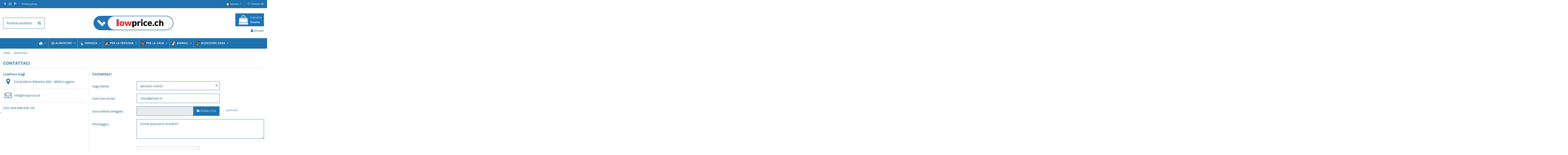

--- FILE ---
content_type: text/html; charset=utf-8
request_url: https://www.lowprice.ch/it/contatti
body_size: 20103
content:
<!doctype html>
<html lang="it">

<head>
    
        
  <meta charset="utf-8">


  <meta http-equiv="x-ua-compatible" content="ie=edge">



  


  
  



  <title>Contattaci</title>
  
    
  
  
    
  
  <meta name="description" content="Contattaci">
  <meta name="keywords" content=" E-Mail,contatti,formulari">
    
      <link rel="canonical" href="https://www.lowprice.ch/it/contatti">
    

  
          <link rel="alternate" href="https://www.lowprice.ch/it/contatti" hreflang="it">
            <link rel="alternate" href="https://www.lowprice.ch/it/contatti" hreflang="x-default">
                <link rel="alternate" href="https://www.lowprice.ch/de/kontaktieren-sie-uns" hreflang="de">
                <link rel="alternate" href="https://www.lowprice.ch/fr/kontaktieren-sie-uns" hreflang="fr">
            

  
     <script type="application/ld+json">
 {
   "@context": "https://schema.org",
   "@type": "Organization",
   "name" : "LowPrice Sagl",
   "url" : "https://www.lowprice.ch/it/"
       ,"logo": {
       "@type": "ImageObject",
       "url":"https://www.lowprice.ch/img/logo-1735485554.jpg"
     }
    }
</script>

<script type="application/ld+json">
  {
    "@context": "https://schema.org",
    "@type": "WebPage",
    "isPartOf": {
      "@type": "WebSite",
      "url":  "https://www.lowprice.ch/it/",
      "name": "LowPrice Sagl"
    },
    "name": "Contattaci",
    "url":  "https://www.lowprice.ch/it/contatti"
  }
</script>


  <script type="application/ld+json">
    {
      "@context": "https://schema.org",
      "@type": "BreadcrumbList",
      "itemListElement": [
                  {
            "@type": "ListItem",
            "position": 1,
            "name": "Home",
            "item": "https://www.lowprice.ch/it/"
          },              {
            "@type": "ListItem",
            "position": 2,
            "name": "Contattaci",
            "item": "https://www.lowprice.ch/it/contatti"
          }          ]
    }
  </script>


  

  

  
    
  



    <meta property="og:title" content="Contattaci"/>
    <meta property="og:url" content="https://www.lowprice.ch/it/contatti"/>
    <meta property="og:site_name" content="LowPrice Sagl"/>
    <meta property="og:description" content="Contattaci">
    <meta property="og:type" content="website">


          <meta property="og:image" content="https://www.lowprice.ch/img/logo-1735485554.jpg" />
    





      <meta name="viewport" content="width=device-width, initial-scale=1">
  




  <link rel="icon" type="image/vnd.microsoft.icon" href="https://www.lowprice.ch/img/favicon.ico?1740766519">
  <link rel="shortcut icon" type="image/x-icon" href="https://www.lowprice.ch/img/favicon.ico?1740766519">
    




    <link rel="stylesheet" href="https://www.lowprice.ch/themes/warehousechild/assets/cache/theme-523484966.css" type="text/css" media="all">




<link rel="preload" as="font"
      href="https://www.lowprice.ch/themes/warehouse/assets/css/font-awesome/fonts/fontawesome-webfont.woff?v=4.7.0"
      type="font/woff" crossorigin="anonymous">
<link rel="preload" as="font"
      href="https://www.lowprice.ch/themes/warehouse/assets/css/font-awesome/fonts/fontawesome-webfont.woff2?v=4.7.0"
      type="font/woff2" crossorigin="anonymous">


<link  rel="preload stylesheet"  as="style" href="https://www.lowprice.ch/themes/warehouse/assets/css/font-awesome/css/font-awesome-preload.css"
       type="text/css" crossorigin="anonymous">





  

  <script>
        var AdvancedEmailGuardData = {"meta":{"isGDPREnabled":true,"isLegacyOPCEnabled":false,"isLegacyMAModuleEnabled":false,"validationError":null},"settings":{"recaptcha":{"type":"v2_cbx","key":"6LcAlvMqAAAAADzC67sW3HDEKPRt6tbqimNCdth7","forms":{"contact_us":{"size":"normal","align":"offset","offset":3},"register":{"size":"normal","align":"center","offset":1},"write_review":{"size":"normal","align":"left","offset":1}},"language":"shop","theme":"light","position":"bottomright","hidden":false,"deferred":false}},"context":{"ps":{"v17":true,"v17pc":true,"v17ch":true,"v16":false,"v161":false,"v15":false},"languageCode":"it","pageName":"contact"},"trans":{"genericError":"Si \u00e8 verificato un errore, riprovare."}};
        var elementorFrontendConfig = {"isEditMode":"","stretchedSectionContainer":"","instagramToken":"","is_rtl":false,"ajax_csfr_token_url":"https:\/\/www.lowprice.ch\/it\/module\/iqitelementor\/Actions?process=handleCsfrToken&ajax=1"};
        var iqitTheme = {"rm_sticky":"down","rm_breakpoint":0,"op_preloader":"0","cart_style":"floating","cart_confirmation":"notification","h_layout":"1","f_fixed":"","f_layout":"3","h_absolute":"0","h_sticky":"menu","hw_width":"inherit","mm_content":"separate","hm_submenu_width":"fullwidth-background","h_search_type":"full","pl_lazyload":true,"pl_infinity":false,"pl_rollover":false,"pl_crsl_autoplay":true,"pl_slider_ld":4,"pl_slider_d":3,"pl_slider_t":2,"pl_slider_p":1,"pp_thumbs":"bottom","pp_zoom":"inner","pp_image_layout":"carousel","pp_tabs":"tabha","pl_grid_qty":true};
        var iqitcountdown_days = "Giorni";
        var iqitmegamenu = {"sticky":"false","containerSelector":"#wrapper > .container"};
        var iqitreviews = [];
        var iqitwishlist = {"nbProducts":0};
        var prestashop = {"cart":{"products":[],"totals":{"total":{"type":"total","label":"Totale","amount":0,"value":"0,00\u00a0CHF"},"total_including_tax":{"type":"total","label":"Totale (tasse incl.)","amount":0,"value":"0,00\u00a0CHF"},"total_excluding_tax":{"type":"total","label":"Totale (tasse escl.)","amount":0,"value":"0,00\u00a0CHF"}},"subtotals":{"products":{"type":"products","label":"Totale parziale","amount":0,"value":"0,00\u00a0CHF"},"discounts":null,"shipping":{"type":"shipping","label":"Spedizione","amount":0,"value":""},"tax":null},"products_count":0,"summary_string":"0 articoli","vouchers":{"allowed":1,"added":[]},"discounts":[],"minimalPurchase":50,"minimalPurchaseRequired":"\u00c8 richiesto un acquisto minimo complessivo di 50,00\u00a0CHF (Iva esclusa) per convalidare il tuo ordine. il totale attuale \u00e8 0,00\u00a0CHF (Iva escl.)."},"currency":{"id":1,"name":"Franco svizzero","iso_code":"CHF","iso_code_num":"756","sign":"CHF"},"customer":{"lastname":null,"firstname":null,"email":null,"birthday":null,"newsletter":null,"newsletter_date_add":null,"optin":null,"website":null,"company":null,"siret":null,"ape":null,"is_logged":false,"gender":{"type":null,"name":null},"addresses":[]},"country":{"id_zone":"7","id_currency":"1","call_prefix":"41","iso_code":"CH","active":"1","contains_states":"1","need_identification_number":"0","need_zip_code":"1","zip_code_format":"NNNN","display_tax_label":"1","name":"Svizzera","id":19},"language":{"name":"Italiano (Italian)","iso_code":"it","locale":"it-IT","language_code":"it","active":"1","is_rtl":"0","date_format_lite":"d\/m\/Y","date_format_full":"d\/m\/Y H:i:s","id":1},"page":{"title":"","canonical":"https:\/\/www.lowprice.ch\/it\/contatti","meta":{"title":"Contattaci","description":"Contattaci","keywords":" E-Mail,contatti,formulari","robots":"index"},"page_name":"contact","body_classes":{"lang-it":true,"lang-rtl":false,"country-CH":true,"currency-CHF":true,"layout-full-width":true,"page-contact":true,"tax-display-enabled":true,"page-customer-account":false},"admin_notifications":[],"password-policy":{"feedbacks":{"0":"Molto debole","1":"Debole","2":"Media","3":"Forte","4":"Molto forte","Straight rows of keys are easy to guess":"I tasti consecutivi sono facili da indovinare","Short keyboard patterns are easy to guess":"Gli schemi brevi sulla tastiera sono facili da indovinare","Use a longer keyboard pattern with more turns":"Utilizza uno schema pi\u00f9 lungo sulla tastiera con pi\u00f9 variazioni","Repeats like \"aaa\" are easy to guess":"Le ripetizioni come \u201caaa\u201d sono facili da indovinare","Repeats like \"abcabcabc\" are only slightly harder to guess than \"abc\"":"Le ripetizioni come \u201cabcabcabc\u201d sono solo leggermente pi\u00f9 difficili da indovinare rispetto ad \u201cabc\u201d","Sequences like abc or 6543 are easy to guess":"Le sequenze come \"abc\" o 6543 sono facili da indovinare","Recent years are easy to guess":"Gli anni recenti sono facili da indovinare","Dates are often easy to guess":"Le date sono spesso facili da indovinare","This is a top-10 common password":"Questa \u00e8 una delle 10 password pi\u00f9 comuni","This is a top-100 common password":"Questa \u00e8 una delle 100 password pi\u00f9 comuni","This is a very common password":"Questa password \u00e8 molto comune","This is similar to a commonly used password":"Questa password \u00e8 simile a un\u2019altra comunemente utilizzata","A word by itself is easy to guess":"Una parola di per s\u00e9 \u00e8 facile da indovinare","Names and surnames by themselves are easy to guess":"Nomi e cognomi sono di per s\u00e9 facili da indovinare","Common names and surnames are easy to guess":"Nomi e cognomi comuni sono facili da indovinare","Use a few words, avoid common phrases":"Utilizza diverse parole, evita le frasi comuni","No need for symbols, digits, or uppercase letters":"Nessun bisogno di simboli, cifre o lettere maiuscole","Avoid repeated words and characters":"Evita parole e caratteri ripetuti","Avoid sequences":"Evita le sequenze","Avoid recent years":"Evita gli anni recenti","Avoid years that are associated with you":"Evita gli anni associati a te","Avoid dates and years that are associated with you":"Evita date e anni associati a te","Capitalization doesn't help very much":"Le maiuscole non sono molto efficaci","All-uppercase is almost as easy to guess as all-lowercase":"Tutto maiuscolo \u00e8 quasi altrettanto facile da indovinare di tutto minuscolo","Reversed words aren't much harder to guess":"Le parole al contrario non sono molto pi\u00f9 difficili da indovinare","Predictable substitutions like '@' instead of 'a' don't help very much":"Sostituzioni prevedibili come \"@\" invece di \"a\" non sono molto efficaci","Add another word or two. Uncommon words are better.":"Aggiungi una o due parole in pi\u00f9. Le parole insolite sono pi\u00f9 sicure."}}},"shop":{"name":"LowPrice Sagl","logo":"https:\/\/www.lowprice.ch\/img\/logo-1735485554.jpg","stores_icon":"https:\/\/www.lowprice.ch\/img\/logo_stores.png","favicon":"https:\/\/www.lowprice.ch\/img\/favicon.ico"},"core_js_public_path":"\/themes\/","urls":{"base_url":"https:\/\/www.lowprice.ch\/","current_url":"https:\/\/www.lowprice.ch\/it\/contatti","shop_domain_url":"https:\/\/www.lowprice.ch","img_ps_url":"https:\/\/www.lowprice.ch\/img\/","img_cat_url":"https:\/\/www.lowprice.ch\/img\/c\/","img_lang_url":"https:\/\/www.lowprice.ch\/img\/l\/","img_prod_url":"https:\/\/www.lowprice.ch\/img\/p\/","img_manu_url":"https:\/\/www.lowprice.ch\/img\/m\/","img_sup_url":"https:\/\/www.lowprice.ch\/img\/su\/","img_ship_url":"https:\/\/www.lowprice.ch\/img\/s\/","img_store_url":"https:\/\/www.lowprice.ch\/img\/st\/","img_col_url":"https:\/\/www.lowprice.ch\/img\/co\/","img_url":"https:\/\/www.lowprice.ch\/themes\/warehouse\/assets\/img\/","css_url":"https:\/\/www.lowprice.ch\/themes\/warehouse\/assets\/css\/","js_url":"https:\/\/www.lowprice.ch\/themes\/warehouse\/assets\/js\/","pic_url":"https:\/\/www.lowprice.ch\/upload\/","theme_assets":"https:\/\/www.lowprice.ch\/themes\/warehouse\/assets\/","theme_dir":"https:\/\/www.lowprice.ch\/themes\/warehousechild\/","child_theme_assets":"https:\/\/www.lowprice.ch\/themes\/warehousechild\/assets\/","child_img_url":"https:\/\/www.lowprice.ch\/themes\/warehousechild\/assets\/img\/","child_css_url":"https:\/\/www.lowprice.ch\/themes\/warehousechild\/assets\/css\/","child_js_url":"https:\/\/www.lowprice.ch\/themes\/warehousechild\/assets\/js\/","pages":{"address":"https:\/\/www.lowprice.ch\/it\/indirizzo","addresses":"https:\/\/www.lowprice.ch\/it\/indirizzi","authentication":"https:\/\/www.lowprice.ch\/it\/autenticazione","manufacturer":"https:\/\/www.lowprice.ch\/it\/fabbricante_old","cart":"https:\/\/www.lowprice.ch\/it\/shopping","category":"https:\/\/www.lowprice.ch\/it\/index.php?controller=category","cms":"https:\/\/www.lowprice.ch\/it\/index.php?controller=cms","contact":"https:\/\/www.lowprice.ch\/it\/contatti","discount":"https:\/\/www.lowprice.ch\/it\/sconti","guest_tracking":"https:\/\/www.lowprice.ch\/it\/ordine-ospite","history":"https:\/\/www.lowprice.ch\/it\/storico-ordini","identity":"https:\/\/www.lowprice.ch\/it\/riconoscimento","index":"https:\/\/www.lowprice.ch\/it\/","my_account":"https:\/\/www.lowprice.ch\/it\/il-mio-conto","order_confirmation":"https:\/\/www.lowprice.ch\/it\/conferma-d-ordine","order_detail":"https:\/\/www.lowprice.ch\/it\/index.php?controller=order-detail","order_follow":"https:\/\/www.lowprice.ch\/it\/stato-dell-ordine","order":"https:\/\/www.lowprice.ch\/it\/ordine","order_return":"https:\/\/www.lowprice.ch\/it\/index.php?controller=order-return","order_slip":"https:\/\/www.lowprice.ch\/it\/note-credito","pagenotfound":"https:\/\/www.lowprice.ch\/it\/index.php?controller=pagenotfound","password":"https:\/\/www.lowprice.ch\/it\/password-dimenticata","pdf_invoice":"https:\/\/www.lowprice.ch\/it\/index.php?controller=pdf-invoice","pdf_order_return":"https:\/\/www.lowprice.ch\/it\/index.php?controller=pdf-order-return","pdf_order_slip":"https:\/\/www.lowprice.ch\/it\/index.php?controller=pdf-order-slip","prices_drop":"https:\/\/www.lowprice.ch\/it\/offerte","product":"https:\/\/www.lowprice.ch\/it\/index.php?controller=product","registration":"https:\/\/www.lowprice.ch\/it\/index.php?controller=registration","search":"https:\/\/www.lowprice.ch\/it\/cerca","sitemap":"https:\/\/www.lowprice.ch\/it\/sitemap","stores":"https:\/\/www.lowprice.ch\/it\/negozio","supplier":"https:\/\/www.lowprice.ch\/it\/fornitore","new_products":"https:\/\/www.lowprice.ch\/it\/nuovi-prodotti","brands":"https:\/\/www.lowprice.ch\/it\/fabbricante_old","register":"https:\/\/www.lowprice.ch\/it\/index.php?controller=registration","order_login":"https:\/\/www.lowprice.ch\/it\/ordine?login=1"},"alternative_langs":{"it":"https:\/\/www.lowprice.ch\/it\/contatti","de":"https:\/\/www.lowprice.ch\/de\/kontaktieren-sie-uns","fr":"https:\/\/www.lowprice.ch\/fr\/kontaktieren-sie-uns"},"actions":{"logout":"https:\/\/www.lowprice.ch\/it\/?mylogout="},"no_picture_image":{"bySize":{"small_default":{"url":"https:\/\/www.lowprice.ch\/img\/p\/it-default-small_default.jpg","width":98,"height":127},"cart_default":{"url":"https:\/\/www.lowprice.ch\/img\/p\/it-default-cart_default.jpg","width":125,"height":162},"home_default":{"url":"https:\/\/www.lowprice.ch\/img\/p\/it-default-home_default.jpg","width":236,"height":305},"large_default":{"url":"https:\/\/www.lowprice.ch\/img\/p\/it-default-large_default.jpg","width":381,"height":492},"medium_default":{"url":"https:\/\/www.lowprice.ch\/img\/p\/it-default-medium_default.jpg","width":452,"height":584},"thickbox_default":{"url":"https:\/\/www.lowprice.ch\/img\/p\/it-default-thickbox_default.jpg","width":1100,"height":1422}},"small":{"url":"https:\/\/www.lowprice.ch\/img\/p\/it-default-small_default.jpg","width":98,"height":127},"medium":{"url":"https:\/\/www.lowprice.ch\/img\/p\/it-default-large_default.jpg","width":381,"height":492},"large":{"url":"https:\/\/www.lowprice.ch\/img\/p\/it-default-thickbox_default.jpg","width":1100,"height":1422},"legend":""}},"configuration":{"display_taxes_label":true,"display_prices_tax_incl":true,"is_catalog":false,"show_prices":true,"opt_in":{"partner":false},"quantity_discount":{"type":"discount","label":"Sconto unit\u00e0"},"voucher_enabled":1,"return_enabled":0},"field_required":[],"breadcrumb":{"links":[{"title":"Home","url":"https:\/\/www.lowprice.ch\/it\/"},{"title":"Contattaci","url":"https:\/\/www.lowprice.ch\/it\/contatti"}],"count":2},"link":{"protocol_link":"https:\/\/","protocol_content":"https:\/\/"},"time":1768924073,"static_token":"b7a032814201b091ae98baa91afe1d4a","token":"e918ce0389991768eb3afbaad1740130","debug":false};
        var psemailsubscription_subscription = "https:\/\/www.lowprice.ch\/it\/module\/ps_emailsubscription\/subscription";
        var twintBackendVars = {"ajaxUrl":"","texts":{"amountEmpty":"Si prega di inserire un importo valido.","licenseActivationFailed":"L'attivazione della licenza non \u00e8 riuscita. Si prega di controllare i log.","licenseCheckFailed":"Il controllo della licenza non \u00e8 riuscito. Si prega di controllare i log.","licenseDeactivationFailed":"La disattivazione della licenza non \u00e8 riuscita. Si prega di controllare i log."},"prefix":"mame_twint_for_prestashop"};
        var twintVars = {"ajaxUrl":"https:\/\/www.lowprice.ch\/it\/module\/twint_for_prestashop\/background?ajax=1","userAgent":"mozilla\/5.0 (macintosh; intel mac os x 10_15_7) applewebkit\/537.36 (khtml, like gecko) chrome\/131.0.0.0 safari\/537.36; claudebot\/1.0; +claudebot@anthropic.com)","httpXReqWith":false};
      </script>



  <script type="text/javascript">
var _iub = _iub || [];
_iub.csConfiguration = {"applyGdprForCH":false,"askConsentAtCookiePolicyUpdate":true,"enableFadp":true,"enableGdpr":false,"fadpApplies":true,"floatingPreferencesButtonDisplay":"anchored-center-left","siteId":3550367,"whitelabel":false,"cookiePolicyId":29670828,"banner":{"acceptButtonDisplay":true,"closeButtonDisplay":false,"customizeButtonDisplay":true,"listPurposes":true,"rejectButtonDisplay":true,"showTitle":false,"showTotalNumberOfProviders":true}};
_iub.csLangConfiguration = {"it":{"cookiePolicyId":29670828}};
</script>
<script type="text/javascript" src="//cs.iubenda.com/sync/3550367.js" charset="UTF-8"></script>
<script type="text/javascript" src="//cdn.iubenda.com/cs/iubenda_cs.js" charset="UTF-8" async></script>
			<script type='text/javascript'>
				var iCallback = function(){};

				if('callback' in _iub.csConfiguration) {
					if('onConsentGiven' in _iub.csConfiguration.callback) iCallback = _iub.csConfiguration.callback.onConsentGiven;

					_iub.csConfiguration.callback.onConsentGiven = function() {
						iCallback();

						jQuery('noscript._no_script_iub').each(function (a, b) { var el = jQuery(b); el.after(el.html()); });
					};
				};
			</script>
<script type="text/javascript">
    var ed_refresh_delay = 0;
    var ed_hour = 'ore';
    var ed_minute = 'minuti';
    var ed_hours = 'ore';
    var ed_minutes = 'minuti';
    var ed_and = 'e';
    var ed_refresh = 'Il tempo limite di raccolta è stato raggiunto: ti preghiamo di aggiornare dal tuo browser per vedere la nuova data di consegna stimata.';
    /*var ed_has_combi = ; */
    var ed_placement = 0;
    var ed_custom_sel = unescapeHTML('');
    var ed_custom_ins = '2';
    var ed_sm = 1;
    var ed_in_modal = 0;
    var front_ajax_url = 'https://www.lowprice.ch/it/module/estimateddelivery/AjaxRefresh?token=b2118645ef51e0a256bb9bf4099a3eef&ajax=1';     var front_ajax_cart_url = 'https://www.lowprice.ch/it/module/estimateddelivery/AjaxCart?token=b2118645ef51e0a256bb9bf4099a3eef&amp;ajax=1';
    var ps_version = '17';
    var ed_display_option = 2;


    function unescapeHTML(html) {
        var doc = new DOMParser().parseFromString(html, 'text/html');
        return doc.documentElement.textContent;
    }
</script>


            <script id="js-rcpgtm-config" type="application/json">{"bing":{"tracking_id":"187229276","feed":{"id_product_prefix":"it","id_product_source_key":"id_product","id_variant_prefix":"","id_variant_source_key":"id_product"}},"context":{"browser":{"device_type":1},"localization":{"id_country":19,"country_code":"CH","id_currency":1,"currency_code":"CHF","id_lang":1,"lang_code":"it"},"page":{"controller_name":"contact","products_per_page":36,"category":[],"search_term":""},"shop":{"id_shop":1,"shop_name":"LowPrice Sagl","base_dir":"https:\/\/www.lowprice.ch\/"},"tracking_module":{"module_name":"rcpgtagmanager","module_version":"4.4.6","checkout_module":{"module":"default","controller":"order"},"service_version":"8","token":"18fc710272eba17f96b01e13699d8085"},"user":[]},"criteo":{"tracking_id":"","feed":{"id_product_prefix":"","id_product_source_key":"id_product","id_variant_prefix":"","id_variant_source_key":"id_attribute"}},"facebook":{"tracking_id":"","feed":{"id_product_prefix":"LPCH","id_product_source_key":"id_product","id_variant_prefix":"","id_variant_source_key":"id_attribute"}},"ga4":{"tracking_id":"G-0SB1LKBB03","server_container_url":"","is_url_passthrough":true,"is_data_import":false},"gads":{"tracking_id":"","merchant_id":"","conversion_labels":{"create_account":"","product_view":"","add_to_cart":"","begin_checkout":"","purchase":""},"is_custom_remarketing":false},"gtm":{"tracking_id":"GTM-K92B7KDS","is_internal_traffic":false,"script_url":"https:\/\/www.googletagmanager.com\/gtm.js","data_layer_name":"dataLayer","id_parameter":"id","override_tracking_id":""},"google_feed":{"id_product_prefix":"","id_product_source_key":"id_product","id_variant_prefix":"","id_variant_source_key":"id_attribute"},"kelkoo":{"tracking_list":[],"feed":{"id_product_prefix":"","id_product_source_key":"id_product","id_variant_prefix":"","id_variant_source_key":"id_attribute"}},"pinterest":{"tracking_id":"2613925952524","feed":{"id_product_prefix":"","id_product_source_key":"id_product","id_variant_prefix":"","id_variant_source_key":"id_attribute"}},"tiktok":{"tracking_id":"","feed":{"id_product_prefix":"","id_product_source_key":"id_product","id_variant_prefix":"","id_variant_source_key":"id_attribute"}},"twitter":{"tracking_id":"","events":{"add_to_cart_id":"","payment_info_id":"","checkout_initiated_id":"","product_view_id":"","lead_id":"","purchase_id":"","search_id":""},"feed":{"id_product_prefix":"","id_product_source_key":"id_product","id_variant_prefix":"","id_variant_source_key":"id_attribute"}}}</script>

        <script type="text/javascript" data-keepinline="true" data-cfasync="false">
            
            const rcpgtm_config = document.getElementById('js-rcpgtm-config') ?
                JSON.parse(document.getElementById('js-rcpgtm-config').textContent) :
                {}
            ;

            if (typeof rcpgtm_config === 'object' && rcpgtm_config.gtm?.tracking_id && rcpgtm_config.context?.browser) {
                rcpgtm_config.context.browser.user_agent = navigator.userAgent;
                rcpgtm_config.context.browser.navigator_lang = navigator.language || navigator.userLanguage;
                rcpgtm_config.context.browser.fingerprint = JSON.parse(window.localStorage.getItem('RCFingerprint'))?.value || window.crypto.randomUUID();
                rcpgtm_config.context.page.fingerprint = window.crypto.randomUUID();
                document.getElementById('js-rcpgtm-config').textContent = JSON.stringify(rcpgtm_config);

                window[rcpgtm_config.gtm.data_layer_name] = window[rcpgtm_config.gtm.data_layer_name] || [];

                const data_init = {
                    config: (({ gtm, context, ...rest }) => rest)(rcpgtm_config),
                    context: {
                        browser: {
                            ...rcpgtm_config.context.browser,
                            is_internal_traffic: rcpgtm_config.gtm.is_internal_traffic
                        },
                        page: (({ products_per_page, ...rest }) => rest)(rcpgtm_config.context.page),
                        localization: rcpgtm_config.context.localization,
                        shop: rcpgtm_config.context.shop,
                        user: rcpgtm_config.context.user,
                    },
                };

                window[rcpgtm_config.gtm.data_layer_name].push(data_init);

                (function(w,d,s,l,u,p,i){
                    w[l]=w[l]||[];w[l].push({'gtm.start': new Date().getTime(),event:'gtm.js'});
                    var f=d.getElementsByTagName(s)[0],j=d.createElement(s),dl=l!='dataLayer'?'&l='+l:'';
                    j.async=true;
                    j.src=u+'?'+p+'='+i+dl;
                    f.parentNode.insertBefore(j,f);
                })(window, document, 'script', rcpgtm_config.gtm.data_layer_name, rcpgtm_config.gtm.script_url, rcpgtm_config.gtm.id_parameter, rcpgtm_config.gtm.override_tracking_id || rcpgtm_config.gtm.tracking_id);
            }
            
        </script>
    


<script id="fabfacebookpixel_script" type="application/json">
	{
		"fabFacebookPixelAddToCartUrl": "https://www.lowprice.ch/it/module/fabfacebookpixel/addtocart?ajax=1",
		"fabFacebookPixelExecutorUrl": "//www.lowprice.ch/it/module/fabfacebookpixel/executor?ajax=1",
		"facebookPixelId": "1452861105083393",
		"isPixelEnabled": "1",
		"pixelDelay": "0",
		"isDebug": "0",
		"moduleVersion": "3.6.5",
		"iubendaIntegration": "0",
		"customerGroups": "Visitatore",
		"defaultCustomerGroup": "",
		"isExportCombinations": "0",
		"cartProducts": [		],
		"canonicalUrl": "https://www.lowprice.ch/it/contatti",
		
		"events": [
														{
				"type": "PageView",
				"params": {
					"customerGroups": "Visitatore",
					"defaultCustomerGroup": ""
				}
			}
			]
	}
</script>




    
    </head>

<body id="contact" class="lang-it country-ch currency-chf layout-full-width page-contact tax-display-enabled body-desktop-header-style-w-1">


    




    
<!-- Start Matomo PrestaShop Module by https://www.tecnoacquisti.com -->

<script type="text/javascript">
    var _paq = window._paq = window._paq || [];
    

                


        _paq.push(['setSecureCookie', true]);
    
        
        
        
            
            _paq.push(['enableHeartBeatTimer', 15]);
    
        
        
    

    /* ===== BASE TRACKING ===== */
    _paq.push(['trackPageView']);
    _paq.push(['enableLinkTracking']);

    (function() {
        var u = "https://stats.lowprice.ch/";
        _paq.push(['setTrackerUrl', u + 'matomo.php']);
        _paq.push(['setSiteId', '1']);
        var d = document, g = d.createElement('script'), s = d.getElementsByTagName('script')[0];
        g.async = true; g.src = u + 'matomo.js'; s.parentNode.insertBefore(g, s);
    })();
</script>


    <noscript>
        <p><img src="https://stats.lowprice.ch/matomo.php?idsite=1&amp;rec=1" style="border:0;" alt="" /></p>
    </noscript>
<!-- End Matomo PrestaShop Module by https://www.tecnoacquisti.com -->





<main id="main-page-content"  >
    
            

    <header id="header" class="desktop-header-style-w-1">
        
            
  <div class="header-banner">
    
  </div>




            <nav class="header-nav">
        <div class="container">
    
        <div class="row justify-content-between">
            <div class="col col-auto col-md left-nav">
                 <div class="d-inline-block"> 

<ul class="social-links _topbar" itemscope itemtype="https://schema.org/Organization" itemid="#store-organization">
    <li class="facebook"><a itemprop="sameAs" href="https://www.facebook.com/lowpriceswiss" target="_blank" rel="noreferrer noopener"><i class="fa fa-facebook fa-fw" aria-hidden="true"></i></a></li>    <li class="instagram"><a itemprop="sameAs" href="https://www.instagram.com/lowprice.ch/" target="_blank" rel="noreferrer noopener"><i class="fa fa-instagram fa-fw" aria-hidden="true"></i></a></li>    <li class="pinterest"><a itemprop="sameAs" href="https://it.pinterest.com/lowprice_ch" target="_blank" rel="noreferrer noopener"><i class="fa fa-pinterest-p fa-fw" aria-hidden="true"></i></a></li>        </ul>

 </div>                             <div class="block-iqitlinksmanager block-iqitlinksmanager-5 block-links-inline d-inline-block">
            <ul>
                                                            <li>
                            <a
                                    href="https://www.iubenda.com/privacy-policy/29670828"
                                                                                                    >
                                Privacy policy
                            </a>
                        </li>
                                                </ul>
        </div>
    
            </div>
            <div class="col col-auto center-nav text-center">
                
             </div>
            <div class="col col-auto col-md right-nav text-right">
                

<div id="language_selector" class="d-inline-block">
    <div class="language-selector-wrapper d-inline-block">
        <div class="language-selector dropdown js-dropdown">
            <a class="expand-more" data-toggle="dropdown" data-iso-code="it"><img width="16" height="11" src="https://www.lowprice.ch/img/l/1.jpg" alt="Italiano" class="img-fluid lang-flag" /> Italiano <i class="fa fa-angle-down fa-fw" aria-hidden="true"></i></a>
            <div class="dropdown-menu">
                <ul>
                                            <li  class="current" >
                            <a href="https://www.lowprice.ch/it/contatti" rel="alternate" hreflang="it"
                               class="dropdown-item"><img width="16" height="11" src="https://www.lowprice.ch/img/l/1.jpg" alt="Italiano" class="img-fluid lang-flag"  data-iso-code="it"/> Italiano</a>
                        </li>
                                            <li >
                            <a href="https://www.lowprice.ch/de/kontaktieren-sie-uns" rel="alternate" hreflang="de"
                               class="dropdown-item"><img width="16" height="11" src="https://www.lowprice.ch/img/l/2.jpg" alt="Deutsch" class="img-fluid lang-flag"  data-iso-code="de"/> Deutsch</a>
                        </li>
                                            <li >
                            <a href="https://www.lowprice.ch/fr/kontaktieren-sie-uns" rel="alternate" hreflang="fr"
                               class="dropdown-item"><img width="16" height="11" src="https://www.lowprice.ch/img/l/3.jpg" alt="Français" class="img-fluid lang-flag"  data-iso-code="fr"/> Français</a>
                        </li>
                                    </ul>
            </div>
        </div>
    </div>
</div>
<div class="d-inline-block">
    <a href="//www.lowprice.ch/it/module/iqitwishlist/view">
        <i class="fa fa-heart-o fa-fw" aria-hidden="true"></i> Preferiti (<span
                id="iqitwishlist-nb"></span>)
    </a>
</div>

             </div>
        </div>

                        </div>
            </nav>
        



<div id="desktop-header" class="desktop-header-style-1">
    
            
<div class="header-top">
    <div id="desktop-header-container" class="container">
        <div class="row align-items-center">
                            <div class="col col-header-left">
                                        <!-- Block search module TOP -->

<!-- Block search module TOP -->
<div id="search_widget" class="search-widget" data-search-controller-url="https://www.lowprice.ch/it/module/iqitsearch/searchiqit">
    <form method="get" action="https://www.lowprice.ch/it/module/iqitsearch/searchiqit">
        <div class="input-group">
            <input type="text" name="s" value="" data-all-text="Show all results"
                   data-blog-text="Blog post"
                   data-product-text="Product"
                   data-brands-text="Marca"
                   autocomplete="off" autocorrect="off" autocapitalize="off" spellcheck="false"
                   placeholder="Ricerca prodotto" class="form-control form-search-control" />
            <button type="submit" class="search-btn">
                <i class="fa fa-search"></i>
            </button>
        </div>
    </form>
</div>
<!-- /Block search module TOP -->

<!-- /Block search module TOP -->


                    
                </div>
                <div class="col col-header-center text-center">
                    <div id="desktop_logo">
                        
  <a href="https://www.lowprice.ch/it/">
    <img class="logo img-fluid"
         src="https://www.lowprice.ch/img/logo-1735485554.jpg"
          srcset="/img/cms/LOGO LOPRICE-CH 400x80.png 2x"         alt="LowPrice Sagl"
         width="400"
         height="79"
    >
  </a>

                    </div>
                    
                </div>
                        <div class="col  col-header-right text-right">
                                    
                                            <div id="ps-shoppingcart-wrapper">
    <div id="ps-shoppingcart"
         class="header-cart-default ps-shoppingcart dropdown">
         <div id="blockcart" class="blockcart cart-preview"
         data-refresh-url="//www.lowprice.ch/it/module/ps_shoppingcart/ajax">
        <a id="cart-toogle" class="cart-toogle header-btn header-cart-btn" data-toggle="dropdown" data-display="static">
            <i class="fa fa-shopping-bag fa-fw icon" aria-hidden="true"><span class="cart-products-count-btn  d-none">0</span></i>
            <span class="info-wrapper">
            <span class="title">Carrello</span>
            <span class="cart-toggle-details">
            <span class="text-faded cart-separator"> / </span>
                            Vuoto
                        </span>
            </span>
        </a>
        <div id="_desktop_blockcart-content" class="dropdown-menu-custom dropdown-menu">
    <div id="blockcart-content" class="blockcart-content" >
        <div class="cart-title">
            <span class="modal-title">Carrello</span>
            <button type="button" id="js-cart-close" class="close">
                <span>×</span>
            </button>
            <hr>
        </div>
                    <span class="no-items">Non ci sono più articoli nel tuo carrello</span>
            </div>
</div> </div>




    </div>
</div>

                                        
                
                <div id="user_info">
            <a
                href="https://www.lowprice.ch/it/autenticazione?back=https%3A%2F%2Fwww.lowprice.ch%2Fit%2Fcontatti"
                title="Accedi al tuo account cliente"
                rel="nofollow"
        ><i class="fa fa-user" aria-hidden="true"></i>
            <span>Accedi</span>
        </a>
    </div>


                
            </div>
            <div class="col-12">
                <div class="row">
                    
                </div>
            </div>
        </div>
    </div>
</div>
<div class="container iqit-megamenu-container"><div id="iqitmegamenu-wrapper" class="iqitmegamenu-wrapper iqitmegamenu-all">
	<div class="container container-iqitmegamenu">
		<div id="iqitmegamenu-horizontal" class="iqitmegamenu  clearfix" role="navigation">

						
			<nav id="cbp-hrmenu" class="cbp-hrmenu cbp-horizontal cbp-hrsub-narrow">
				<ul>
											<li id="cbp-hrmenu-tab-1"
							class="cbp-hrmenu-tab cbp-hrmenu-tab-1 cbp-onlyicon  cbp-has-submeu">
							<a href="https://www.lowprice.ch/it/" class="nav-link" 
										>
										

										<span class="cbp-tab-title"> <i
												class="icon fa fa-home cbp-mainlink-icon"></i>
																						<i class="fa fa-angle-down cbp-submenu-aindicator"></i></span>
																			</a>
																			<div class="cbp-hrsub col-2">
											<div class="cbp-hrsub-inner">
												<div class="container iqitmegamenu-submenu-container">
													
																																													




<div class="row menu_row menu-element  first_rows menu-element-id-1">
                

                                                




    <div class="col-12 cbp-menu-column cbp-menu-element menu-element-id-2 ">
        <div class="cbp-menu-column-inner">
                        
                
                
                                            <ul class="cbp-links cbp-valinks">
                                                                                                <li><a href="https://www.lowprice.ch/it/fabbricante_old"
                                           >I NOSTRI MARCHI</a>
                                    </li>
                                                                                                                                <li><a href="https://www.lowprice.ch/it/offerte"
                                           >PRODOTTI IN OFFERTA</a>
                                    </li>
                                                                                                                                <li><a href="https://www.lowprice.ch/it/nuovi-prodotti"
                                           >NUOVI PRODOTTI</a>
                                    </li>
                                                                                    </ul>
                    
                
            

            
            </div>    </div>
                            
                </div>
																													
																									</div>
											</div>
										</div>
																</li>
												<li id="cbp-hrmenu-tab-20"
							class="cbp-hrmenu-tab cbp-hrmenu-tab-20  cbp-has-submeu">
							<a href="https://www.lowprice.ch/it/929-alimentari" class="nav-link" 
										>
										

										<span class="cbp-tab-title">
											 <img src="/img/cms/grocery-cart_3082011.png" alt="ALIMENTARI"
													class="cbp-mainlink-iicon" />ALIMENTARI											<i class="fa fa-angle-down cbp-submenu-aindicator"></i></span>
																			</a>
																			<div class="cbp-hrsub col-3">
											<div class="cbp-hrsub-inner">
												<div class="container iqitmegamenu-submenu-container">
													
																																													




<div class="row menu_row menu-element  first_rows menu-element-id-1">
                

                                                




    <div class="col-12 cbp-menu-column cbp-menu-element menu-element-id-2 ">
        <div class="cbp-menu-column-inner">
                        
                
                
                    
                                                    <div class="row cbp-categories-row">
                                                                                                            <div class="col-12">
                                            <div class="cbp-category-link-w"><a href="https://www.lowprice.ch/it/929-alimentari"
                                                                                class="cbp-column-title nav-link cbp-category-title">ALIMENTARI</a>
                                                                                                                                                    
    <ul class="cbp-links cbp-category-tree"><li  class="cbp-hrsub-haslevel2" ><div class="cbp-category-link-w"><a href="https://www.lowprice.ch/it/8077-bibite">BIBITE</a>
    <ul class="cbp-hrsub-level2"><li ><div class="cbp-category-link-w"><a href="https://www.lowprice.ch/it/8121-bevande-energetiche">BEVANDE ENERGETICHE</a></div></li><li ><div class="cbp-category-link-w"><a href="https://www.lowprice.ch/it/8093-bibite-gasate">BIBITE</a></div></li><li ><div class="cbp-category-link-w"><a href="https://www.lowprice.ch/it/8086-succhi-di-frutta">SUCCHI DI FRUTTA</a></div></li><li ><div class="cbp-category-link-w"><a href="https://www.lowprice.ch/it/8078-te-freddo">TE&#039; FREDDO</a></div></li></ul>
</div></li><li ><div class="cbp-category-link-w"><a href="https://www.lowprice.ch/it/8024-bio">BIO</a></div></li><li  class="cbp-hrsub-haslevel2" ><div class="cbp-category-link-w"><a href="https://www.lowprice.ch/it/7894-caffe-te-e-bevande">CAFFE&#039; INFUSI TE&#039; E ZUCCHERO</a>
    <ul class="cbp-hrsub-level2"><li ><div class="cbp-category-link-w"><a href="https://www.lowprice.ch/it/8062-caffe">CAFFE&#039;</a></div></li><li ><div class="cbp-category-link-w"><a href="https://www.lowprice.ch/it/8063-infusi-e-te">INFUSI E TE&#039;</a></div></li><li ><div class="cbp-category-link-w"><a href="https://www.lowprice.ch/it/8094-zucchero">ZUCCHERO</a></div></li></ul>
</div></li><li  class="cbp-hrsub-haslevel2" ><div class="cbp-category-link-w"><a href="https://www.lowprice.ch/it/7888-cioccolato-e-cacao">CARAMELLE E CIOCCOLATO</a>
    <ul class="cbp-hrsub-level2"><li ><div class="cbp-category-link-w"><a href="https://www.lowprice.ch/it/8080-caramelle">CARAMELLE</a></div></li><li ><div class="cbp-category-link-w"><a href="https://www.lowprice.ch/it/8081-chewing-gum">CHEWING GUM</a></div></li><li ><div class="cbp-category-link-w"><a href="https://www.lowprice.ch/it/8099-tavolette-di-cioccolato">CIOCCOLATO</a></div></li><li ><div class="cbp-category-link-w"><a href="https://www.lowprice.ch/it/8085-snack-dolci">SNACK DOLCI</a></div></li></ul>
</div></li><li  class="cbp-hrsub-haslevel2" ><div class="cbp-category-link-w"><a href="https://www.lowprice.ch/it/8054-colazione-e-merenda">COLAZIONE E MERENDA</a>
    <ul class="cbp-hrsub-level2"><li ><div class="cbp-category-link-w"><a href="https://www.lowprice.ch/it/8076-biscotti-e-merendine">BISCOTTI E MERENDINE</a></div></li><li ><div class="cbp-category-link-w"><a href="https://www.lowprice.ch/it/8075-cereali">CEREALI</a></div></li><li ><div class="cbp-category-link-w"><a href="https://www.lowprice.ch/it/8073-confetture-e-miele">CONFETTURE, MIELE E CREME SPALMABILI</a></div></li><li ><div class="cbp-category-link-w"><a href="https://www.lowprice.ch/it/8074-fette-biscottate">FETTE BISCOTTATE</a></div></li></ul>
</div></li><li ><div class="cbp-category-link-w"><a href="https://www.lowprice.ch/it/8057-conserve-alimentari">CONSERVE ALIMENTARI</a></div></li><li  class="cbp-hrsub-haslevel2" ><div class="cbp-category-link-w"><a href="https://www.lowprice.ch/it/7876-dessert-e-preparati-per-dolci">DESSERT E PREPARATI PER DOLCI</a>
    <ul class="cbp-hrsub-level2"><li ><div class="cbp-category-link-w"><a href="https://www.lowprice.ch/it/8059-ingredienti">INGREDIENTI</a></div></li><li ><div class="cbp-category-link-w"><a href="https://www.lowprice.ch/it/8060-preparati-per-dolci">PREPARATI PER DOLCI</a></div></li></ul>
</div></li><li ><div class="cbp-category-link-w"><a href="https://www.lowprice.ch/it/8072-aspettando-il-natale">DOLCI DELLE FESTE</a></div></li><li ><div class="cbp-category-link-w"><a href="https://www.lowprice.ch/it/7867-farina-e-pure">FARINA E PURE&#039;</a></div></li><li  class="cbp-hrsub-haslevel2" ><div class="cbp-category-link-w"><a href="https://www.lowprice.ch/it/7852-frutta-secca-e-sciroppata">FRUTTA SECCA E SCIROPPATA</a>
    <ul class="cbp-hrsub-level2"><li ><div class="cbp-category-link-w"><a href="https://www.lowprice.ch/it/7854-frutta-secca-e-disidratata">FRUTTA SECCA E DISIDRATATA</a></div></li><li ><div class="cbp-category-link-w"><a href="https://www.lowprice.ch/it/8061-mousse-e-polpe">MOUSSE E POLPE</a></div></li></ul>
</div></li><li  class="cbp-hrsub-haslevel2" ><div class="cbp-category-link-w"><a href="https://www.lowprice.ch/it/529-olio-e-aceto">OLIO E ACETO </a>
    <ul class="cbp-hrsub-level2"><li ><div class="cbp-category-link-w"><a href="https://www.lowprice.ch/it/576-aceti">ACETI</a></div></li><li ><div class="cbp-category-link-w"><a href="https://www.lowprice.ch/it/570-oli">OLI</a></div></li></ul>
</div></li><li ><div class="cbp-category-link-w"><a href="https://www.lowprice.ch/it/7878-pane-e-sostitutivi">PANE E SOSTITUTIVI</a></div></li><li  class="cbp-hrsub-haslevel2" ><div class="cbp-category-link-w"><a href="https://www.lowprice.ch/it/8029-pasta-e-riso">PASTA E RISO</a>
    <ul class="cbp-hrsub-level2"><li  class="cbp-hrsub-haslevel3" ><div class="cbp-category-link-w"><a href="https://www.lowprice.ch/it/8107-pasta">PASTA </a>
    <ul class="cbp-hrsub-level2 cbp-hrsub-level3"><li ><div class="cbp-category-link-w"><a href="https://www.lowprice.ch/it/8109-alce-nero">ALCE NERO</a></div></li><li ><div class="cbp-category-link-w"><a href="https://www.lowprice.ch/it/8110-barilla">BARILLA</a></div></li><li ><div class="cbp-category-link-w"><a href="https://www.lowprice.ch/it/8111-de-cecco">DE CECCO</a></div></li><li ><div class="cbp-category-link-w"><a href="https://www.lowprice.ch/it/8112-felicetti">FELICETTI</a></div></li><li ><div class="cbp-category-link-w"><a href="https://www.lowprice.ch/it/8113-garofalo">GAROFALO</a></div></li><li ><div class="cbp-category-link-w"><a href="https://www.lowprice.ch/it/8114-la-molisana">LA MOLISANA</a></div></li><li ><div class="cbp-category-link-w"><a href="https://www.lowprice.ch/it/8115-percorsi-di-gusto">PERCORSI DI GUSTO</a></div></li><li ><div class="cbp-category-link-w"><a href="https://www.lowprice.ch/it/8116-primia">PRIMIA</a></div></li><li ><div class="cbp-category-link-w"><a href="https://www.lowprice.ch/it/8117-rummo">RUMMO</a></div></li><li ><div class="cbp-category-link-w"><a href="https://www.lowprice.ch/it/8118-terre-d-italia">TERRE D&#039;ITALIA</a></div></li><li ><div class="cbp-category-link-w"><a href="https://www.lowprice.ch/it/8119-via-verde-bio">VIA VERDE BIO</a></div></li><li ><div class="cbp-category-link-w"><a href="https://www.lowprice.ch/it/8120-voiello">VOIELLO</a></div></li></ul>
</div></li><li ><div class="cbp-category-link-w"><a href="https://www.lowprice.ch/it/8108-riso">RISO</a></div></li></ul>
</div></li><li ><div class="cbp-category-link-w"><a href="https://www.lowprice.ch/it/7870-pelati-passate-e-sughi">PELATI PASSATE E SUGHI</a></div></li><li ><div class="cbp-category-link-w"><a href="https://www.lowprice.ch/it/8003-pesce-e-carne-in-scatola">PESCE IN SCATOLA</a></div></li></ul>

                                                                                            </div>
                                        </div>
                                                                                                </div>
                                            
                
            

            
            </div>    </div>
                            
                </div>
																													
																									</div>
											</div>
										</div>
																</li>
												<li id="cbp-hrmenu-tab-21"
							class="cbp-hrmenu-tab cbp-hrmenu-tab-21  cbp-has-submeu">
							<a href="https://www.lowprice.ch/it/7909-tutto-per-l-infanzia" class="nav-link" 
										>
										

										<span class="cbp-tab-title">
											 <img src="/img/cms/feeding-bottle_3300734.png" alt="INFANZIA"
													class="cbp-mainlink-iicon" />INFANZIA											<i class="fa fa-angle-down cbp-submenu-aindicator"></i></span>
																			</a>
																			<div class="cbp-hrsub col-4">
											<div class="cbp-hrsub-inner">
												<div class="container iqitmegamenu-submenu-container">
													
																																													




<div class="row menu_row menu-element  first_rows menu-element-id-1">
                

                                                




    <div class="col-12 cbp-menu-column cbp-menu-element menu-element-id-2 ">
        <div class="cbp-menu-column-inner">
                        
                
                
                    
                                                    <div class="row cbp-categories-row">
                                                                                                            <div class="col-12">
                                            <div class="cbp-category-link-w"><a href="https://www.lowprice.ch/it/7909-tutto-per-l-infanzia"
                                                                                class="cbp-column-title nav-link cbp-category-title">TUTTO PER L&#039;INFANZIA</a>
                                                                                                                                                    
    <ul class="cbp-links cbp-category-tree"><li ><div class="cbp-category-link-w"><a href="https://www.lowprice.ch/it/8052-alimenti-per-l-infanzia">ALIMENTI PER l&#039;INFANZIA</a></div></li><li ><div class="cbp-category-link-w"><a href="https://www.lowprice.ch/it/7910-igiene-e-cura-del-bimbo">IGIENE E CURA DEL BIMBO</a></div></li></ul>

                                                                                            </div>
                                        </div>
                                                                                                </div>
                                            
                
            

            
            </div>    </div>
                            
                </div>
																													
																									</div>
											</div>
										</div>
																</li>
												<li id="cbp-hrmenu-tab-22"
							class="cbp-hrmenu-tab cbp-hrmenu-tab-22  cbp-has-submeu">
							<a href="https://www.lowprice.ch/it/7896-salute-e-cura-della-persona" class="nav-link" 
										>
										

										<span class="cbp-tab-title">
											 <img src="/img/cms/cleansing_5122194.png" alt="PER LA PERSONA"
													class="cbp-mainlink-iicon" />PER LA PERSONA											<i class="fa fa-angle-down cbp-submenu-aindicator"></i></span>
																			</a>
																			<div class="cbp-hrsub col-4">
											<div class="cbp-hrsub-inner">
												<div class="container iqitmegamenu-submenu-container">
													
																																													




<div class="row menu_row menu-element  first_rows menu-element-id-1">
                

                                                




    <div class="col-12 cbp-menu-column cbp-menu-element menu-element-id-2 ">
        <div class="cbp-menu-column-inner">
                        
                
                
                    
                                                    <div class="row cbp-categories-row">
                                                                                                            <div class="col-12">
                                            <div class="cbp-category-link-w"><a href="https://www.lowprice.ch/it/7896-salute-e-cura-della-persona"
                                                                                class="cbp-column-title nav-link cbp-category-title">CURA DELLA PERSONA</a>
                                                                                                                                                    
    <ul class="cbp-links cbp-category-tree"><li ><div class="cbp-category-link-w"><a href="https://www.lowprice.ch/it/7907-cura-dei-capelli">CURA DEI CAPELLI</a></div></li><li ><div class="cbp-category-link-w"><a href="https://www.lowprice.ch/it/7955-cura-del-viso">CURA DEL VISO</a></div></li><li ><div class="cbp-category-link-w"><a href="https://www.lowprice.ch/it/7904-bagno-e-corpo">CURA E IGIENE DEL CORPO</a></div></li><li ><div class="cbp-category-link-w"><a href="https://www.lowprice.ch/it/7916-deodoranti-e-talchi">DEODORANTI</a></div></li><li ><div class="cbp-category-link-w"><a href="https://www.lowprice.ch/it/7982-igiene-orale">IGIENE E CURA ORALE</a></div></li><li ><div class="cbp-category-link-w"><a href="https://www.lowprice.ch/it/7911-igiene-intima">IGIENE INTIMA</a></div></li><li ><div class="cbp-category-link-w"><a href="https://www.lowprice.ch/it/7953-rasatura-e-depilazione">RASATURA</a></div></li></ul>

                                                                                            </div>
                                        </div>
                                                                                                </div>
                                            
                
            

            
            </div>    </div>
                            
                </div>
																													
																									</div>
											</div>
										</div>
																</li>
												<li id="cbp-hrmenu-tab-25"
							class="cbp-hrmenu-tab cbp-hrmenu-tab-25  cbp-has-submeu">
							<a href="https://www.lowprice.ch/it/7902-cura-della-casa" class="nav-link" 
										>
										

										<span class="cbp-tab-title">
											 <img src="/img/cms/detergent_1261153.png" alt="PER LA CASA"
													class="cbp-mainlink-iicon" />PER LA CASA											<i class="fa fa-angle-down cbp-submenu-aindicator"></i></span>
																			</a>
																			<div class="cbp-hrsub col-4">
											<div class="cbp-hrsub-inner">
												<div class="container iqitmegamenu-submenu-container">
													
																																													




<div class="row menu_row menu-element  first_rows menu-element-id-1">
                

                                                




    <div class="col-12 cbp-menu-column cbp-menu-element menu-element-id-2 ">
        <div class="cbp-menu-column-inner">
                        
                
                
                    
                                                    <div class="row cbp-categories-row">
                                                                                                            <div class="col-12">
                                            <div class="cbp-category-link-w"><a href="https://www.lowprice.ch/it/7902-cura-della-casa"
                                                                                class="cbp-column-title nav-link cbp-category-title">CURA DELLA CASA</a>
                                                                                                                                                    
    <ul class="cbp-links cbp-category-tree"><li ><div class="cbp-category-link-w"><a href="https://www.lowprice.ch/it/8091-conservazione-cibi">CONSERVAZIONE CIBI</a></div></li><li ><div class="cbp-category-link-w"><a href="https://www.lowprice.ch/it/7903-deodoranti-per-interni">DEODORANTI PER INTERNI</a></div></li><li ><div class="cbp-category-link-w"><a href="https://www.lowprice.ch/it/8064-detergenti-e-pulizia">DETERGENTI E PULIZIA</a></div></li><li ><div class="cbp-category-link-w"><a href="https://www.lowprice.ch/it/8067-detersivi-stoviglie">DETERSIVI STOVIGLIE</a></div></li><li ><div class="cbp-category-link-w"><a href="https://www.lowprice.ch/it/8065-detersivi-tessuti">DETERSIVI TESSUTI</a></div></li><li ><div class="cbp-category-link-w"><a href="https://www.lowprice.ch/it/8092-piatti-e-monouso">PIATTI E MONOUSO</a></div></li></ul>

                                                                                            </div>
                                        </div>
                                                                                                </div>
                                            
                
            

            
            </div>    </div>
                            
                </div>
																													
																									</div>
											</div>
										</div>
																</li>
												<li id="cbp-hrmenu-tab-24"
							class="cbp-hrmenu-tab cbp-hrmenu-tab-24  cbp-has-submeu">
							<a href="https://www.lowprice.ch/it/7949-amici-animali" class="nav-link" 
										>
										

										<span class="cbp-tab-title">
											 <img src="/img/cms/bff_4841349.png" alt="ANIMALI"
													class="cbp-mainlink-iicon" />ANIMALI											<i class="fa fa-angle-down cbp-submenu-aindicator"></i></span>
																			</a>
																			<div class="cbp-hrsub col-4">
											<div class="cbp-hrsub-inner">
												<div class="container iqitmegamenu-submenu-container">
													
																																													




<div class="row menu_row menu-element  first_rows menu-element-id-1">
                

                                                




    <div class="col-12 cbp-menu-column cbp-menu-element menu-element-id-2 ">
        <div class="cbp-menu-column-inner">
                        
                
                
                    
                                                    <div class="row cbp-categories-row">
                                                                                                            <div class="col-12">
                                            <div class="cbp-category-link-w"><a href="https://www.lowprice.ch/it/7949-amici-animali"
                                                                                class="cbp-column-title nav-link cbp-category-title">AMICI ANIMALI</a>
                                                                                                                                                    
    <ul class="cbp-links cbp-category-tree"><li ><div class="cbp-category-link-w"><a href="https://www.lowprice.ch/it/7962-cane">CANE</a></div></li><li ><div class="cbp-category-link-w"><a href="https://www.lowprice.ch/it/7951-gatto">GATTO</a></div></li></ul>

                                                                                            </div>
                                        </div>
                                                                                                </div>
                                            
                
            

            
            </div>    </div>
                            
                </div>
																													
																									</div>
											</div>
										</div>
																</li>
												<li id="cbp-hrmenu-tab-23"
							class="cbp-hrmenu-tab cbp-hrmenu-tab-23  cbp-has-submeu">
							<a href="https://www.lowprice.ch/it/8095-accessori-per-la-casa" class="nav-link" 
										>
										

										<span class="cbp-tab-title">
											 <img src="/img/cms/home-delivery_3257279.png" alt="ACCESSORI CASA"
													class="cbp-mainlink-iicon" />ACCESSORI CASA											<i class="fa fa-angle-down cbp-submenu-aindicator"></i></span>
																			</a>
																			<div class="cbp-hrsub col-4">
											<div class="cbp-hrsub-inner">
												<div class="container iqitmegamenu-submenu-container">
													
																																													




<div class="row menu_row menu-element  first_rows menu-element-id-1">
                

                                                




    <div class="col-12 cbp-menu-column cbp-menu-element menu-element-id-2 ">
        <div class="cbp-menu-column-inner">
                        
                
                
                    
                                                    <div class="row cbp-categories-row">
                                                                                                            <div class="col-12">
                                            <div class="cbp-category-link-w"><a href="https://www.lowprice.ch/it/8095-accessori-per-la-casa"
                                                                                class="cbp-column-title nav-link cbp-category-title">ACCESSORI PER LA CASA</a>
                                                                                                                                                    
    <ul class="cbp-links cbp-category-tree"><li ><div class="cbp-category-link-w"><a href="https://www.lowprice.ch/it/8122-candele">CANDELE</a></div></li><li ><div class="cbp-category-link-w"><a href="https://www.lowprice.ch/it/8096-cornici">CORNICI</a></div></li><li ><div class="cbp-category-link-w"><a href="https://www.lowprice.ch/it/8100-profumatori">PROFUMATORI</a></div></li></ul>

                                                                                            </div>
                                        </div>
                                                                                                </div>
                                            
                
            

            
            </div>    </div>
                            
                </div>
																													
																									</div>
											</div>
										</div>
																</li>
											</ul>
				</nav>
			</div>
		</div>
		<div id="sticky-cart-wrapper"></div>
	</div>

		<div id="_desktop_iqitmegamenu-mobile">
		<div id="iqitmegamenu-mobile"
			class="mobile-menu js-mobile-menu  h-100  d-flex flex-column">

			<div class="mm-panel__header  mobile-menu__header-wrapper px-2 py-2">
				<div class="mobile-menu__header js-mobile-menu__header">

					<button type="button" class="mobile-menu__back-btn js-mobile-menu__back-btn btn">
						<span aria-hidden="true" class="fa fa-angle-left  align-middle mr-4"></span>
						<span class="mobile-menu__title js-mobile-menu__title paragraph-p1 align-middle"></span>
					</button>
					
				</div>
				<button type="button" class="btn btn-icon mobile-menu__close js-mobile-menu__close" aria-label="Close"
					data-toggle="dropdown">
					<span aria-hidden="true" class="fa fa-times"></span>
				</button>
			</div>

			<div class="position-relative mobile-menu__content flex-grow-1 mx-c16 my-c24 ">
				<ul
					class="position-absolute h-100  w-100  m-0 mm-panel__scroller mobile-menu__scroller px-4 py-4">
					<li class="mobile-menu__above-content"></li>
						
		
																	<li
										class="d-flex align-items-center mobile-menu__tab mobile-menu__tab--id-12  js-mobile-menu__tab">
										<a class="flex-fill mobile-menu__link 
												
											 
																				" href="https://www.lowprice.ch/it/"  >
											 
												<i class="icon fa fa-home mobile-menu__tab-icon"></i>
																						
											
											<span class="js-mobile-menu__tab-title">home</span>

																					</a>
										
										
																														</li>
																	<li
										class="d-flex align-items-center mobile-menu__tab mobile-menu__tab--id-13  js-mobile-menu__tab">
										<a class="flex-fill mobile-menu__link 
												
											 
																				" href="https://www.lowprice.ch/it/929-alimentari"  >
																						
																							<img src="/img/cms/grocery-cart_3082011.png" alt="Alimentari" class="mobile-menu__tab-icon mobile-menu__tab-icon--img" />
											
											<span class="js-mobile-menu__tab-title">Alimentari</span>

																					</a>
										
										
																														</li>
																	<li
										class="d-flex align-items-center mobile-menu__tab mobile-menu__tab--id-16  js-mobile-menu__tab">
										<a class="flex-fill mobile-menu__link 
												
											 
																				" href="https://www.lowprice.ch/it/7909-tutto-per-l-infanzia"  >
																						
																							<img src="/img/cms/feeding-bottle_3300734.png" alt="TUTTO PER L&#039;INFANZIA" class="mobile-menu__tab-icon mobile-menu__tab-icon--img" />
											
											<span class="js-mobile-menu__tab-title">TUTTO PER L'INFANZIA</span>

																					</a>
										
										
																														</li>
																	<li
										class="d-flex align-items-center mobile-menu__tab mobile-menu__tab--id-26  js-mobile-menu__tab">
										<a class="flex-fill mobile-menu__link 
												
											 
																				" href="https://www.lowprice.ch/it/7949-amici-animali"  >
																						
																							<img src="/img/cms/bff_4841349.png" alt="AMICI ANIMALI" class="mobile-menu__tab-icon mobile-menu__tab-icon--img" />
											
											<span class="js-mobile-menu__tab-title">AMICI ANIMALI</span>

																					</a>
										
										
																														</li>
																	<li
										class="d-flex align-items-center mobile-menu__tab mobile-menu__tab--id-15  js-mobile-menu__tab">
										<a class="flex-fill mobile-menu__link 
												
											 
																				" href="https://www.lowprice.ch/it/7896-salute-e-cura-della-persona"  >
																						
																							<img src="/img/cms/cleansing_5122194.png" alt="Cura della Persona" class="mobile-menu__tab-icon mobile-menu__tab-icon--img" />
											
											<span class="js-mobile-menu__tab-title">Cura della Persona</span>

																					</a>
										
										
																														</li>
																	<li
										class="d-flex align-items-center mobile-menu__tab mobile-menu__tab--id-17  js-mobile-menu__tab">
										<a class="flex-fill mobile-menu__link 
												
											 
																				" href="https://www.lowprice.ch/it/7902-cura-della-casa"  >
																						
																							<img src="/img/cms/detergent_1261153.png" alt="Cura della casa" class="mobile-menu__tab-icon mobile-menu__tab-icon--img" />
											
											<span class="js-mobile-menu__tab-title">Cura della casa</span>

																					</a>
										
										
																														</li>
																	<li
										class="d-flex align-items-center mobile-menu__tab mobile-menu__tab--id-18  js-mobile-menu__tab">
										<a class="flex-fill mobile-menu__link 
												
											 
																				" href="https://www.lowprice.ch/it/8095-accessori-per-la-casa"  >
																						
																							<img src="/img/cms/home-delivery_3257279.png" alt="ACCESSORI PER LA CASA" class="mobile-menu__tab-icon mobile-menu__tab-icon--img" />
											
											<span class="js-mobile-menu__tab-title">ACCESSORI PER LA CASA</span>

																					</a>
										
										
																														</li>
																	<li
										class="d-flex align-items-center mobile-menu__tab mobile-menu__tab--id-27  js-mobile-menu__tab">
										<a class="flex-fill mobile-menu__link 
												
											 
																				" href="https://www.lowprice.ch/it/offerte"  >
																						
																							<img src="/img/cms/icons8-terreno-in-vendita-96.png" alt="Prodotti in Offerta" class="mobile-menu__tab-icon mobile-menu__tab-icon--img" />
											
											<span class="js-mobile-menu__tab-title">Prodotti in Offerta</span>

																					</a>
										
										
																														</li>
																	<li
										class="d-flex align-items-center mobile-menu__tab mobile-menu__tab--id-28  js-mobile-menu__tab">
										<a class="flex-fill mobile-menu__link 
												
											 
																				" href="https://www.lowprice.ch/it/nuovi-prodotti"  >
																						
																							<img src="/img/cms/icons8-nuovo-di-zecca-cute-clipart-96.png" alt="Nuovi prodotti" class="mobile-menu__tab-icon mobile-menu__tab-icon--img" />
											
											<span class="js-mobile-menu__tab-title">Nuovi prodotti</span>

																					</a>
										
										
																														</li>
																	<li
										class="d-flex align-items-center mobile-menu__tab mobile-menu__tab--id-29  js-mobile-menu__tab">
										<a class="flex-fill mobile-menu__link 
												
											 
																				" href="/fabbricante_old"  >
																						
																							<img src="/img/cms/icons8-brand-96.png" alt="I NOSTRI BRAND" class="mobile-menu__tab-icon mobile-menu__tab-icon--img" />
											
											<span class="js-mobile-menu__tab-title">I NOSTRI BRAND</span>

																					</a>
										
										
																														</li>
																		<li class="mobile-menu__below-content"> </li>
				</ul>
			</div>

			<div class="js-top-menu-bottom mobile-menu__footer justify-content-between px-4 py-4">
				

			<div class="d-flex align-items-start mobile-menu__language-currency js-mobile-menu__language-currency">

			
									


<div class="mobile-menu__language-selector d-inline-block mr-4">
    Italiano
    <div class="mobile-menu__language-currency-dropdown">
        <ul>
                                                   
                <li class="my-3">
                    <a href="https://www.lowprice.ch/de/7878-brot" rel="alternate" class="text-reset"
                        hreflang="de">
                            Deutsch
                    </a>
                </li>
                                          
                <li class="my-3">
                    <a href="https://www.lowprice.ch/fr/7878-pain-et-pieces-detachees" rel="alternate" class="text-reset"
                        hreflang="fr">
                            Français
                    </a>
                </li>
                                    </ul>
    </div>
</div>							

			
									

<div class="mobile-menu__currency-selector d-inline-block">
    CHF     <div class="mobile-menu__language-currency-dropdown">
        <ul>
                                                </ul>
    </div>
</div>							

			</div>


			<div class="mobile-menu__user">
			<a href="https://www.lowprice.ch/it/il-mio-conto" class="text-reset"><i class="fa fa-user" aria-hidden="true"></i>
				
									Accedi
								
			</a>
			</div>


			</div>
		</div>
	</div></div>


    </div>



    <div id="mobile-header" class="mobile-header-style-3">
                    <div class="container">
    <div class="mobile-main-bar">
        <div class="col-mobile-logo text-center">
            
  <a href="https://www.lowprice.ch/it/">
    <img class="logo img-fluid"
         src="https://www.lowprice.ch/img/logo-1735485554.jpg"
          srcset="/img/cms/LOGO LOPRICE-CH 400x80.png 2x"         alt="LowPrice Sagl"
         width="400"
         height="79"
    >
  </a>

        </div>
    </div>
</div>
<div id="mobile-header-sticky">
    <div class="mobile-buttons-bar">
        <div class="container">
            <div class="row no-gutters align-items-center row-mobile-buttons">
                <div class="col  col-mobile-btn col-mobile-btn-menu text-center col-mobile-menu-push">
                    <a class="m-nav-btn js-m-nav-btn-menu"  data-toggle="dropdown" data-display="static"><i class="fa fa-bars" aria-hidden="true"></i>
                        <span>Menu</span></a>
                    <div id="mobile_menu_click_overlay"></div>
                    <div id="_mobile_iqitmegamenu-mobile" class="text-left dropdown-menu-custom dropdown-menu"></div>
                </div>
                <div id="mobile-btn-search" class="col col-mobile-btn col-mobile-btn-search text-center">
                    <a class="m-nav-btn" data-toggle="dropdown" data-display="static"><i class="fa fa-search" aria-hidden="true"></i>
                        <span>Cerca</span></a>
                    <div id="search-widget-mobile" class="dropdown-content dropdown-menu dropdown-mobile search-widget">
                        
                                                    
<!-- Block search module TOP -->
<form method="get" action="https://www.lowprice.ch/it/module/iqitsearch/searchiqit">
    <div class="input-group">
        <input type="text" name="s" value=""
               placeholder="Cerca"
               data-all-text="Show all results"
               data-blog-text="Blog post"
               data-product-text="Product"
               data-brands-text="Marca"
               autocomplete="off" autocorrect="off" autocapitalize="off" spellcheck="false"
               class="form-control form-search-control">
        <button type="submit" class="search-btn">
            <i class="fa fa-search"></i>
        </button>
    </div>
</form>
<!-- /Block search module TOP -->

                                                
                    </div>


                </div>
                <div class="col col-mobile-btn col-mobile-btn-account text-center">
                    <a href="https://www.lowprice.ch/it/il-mio-conto" class="m-nav-btn"><i class="fa fa-user" aria-hidden="true"></i>
                        <span>     
                                                            Accedi
                                                        </span></a>
                </div>

                

                                <div class="col col-mobile-btn col-mobile-btn-cart ps-shoppingcart text-center dropdown">
                   <div id="mobile-cart-wrapper">
                    <a id="mobile-cart-toogle" class="m-nav-btn" data-display="static" data-toggle="dropdown"><i class="fa fa-shopping-bag mobile-bag-icon" aria-hidden="true"><span id="mobile-cart-products-count" class="cart-products-count cart-products-count-btn">
                                
                                                                    0
                                                                
                            </span></i>
                        <span>Carrello</span></a>
                    <div id="_mobile_blockcart-content" class="dropdown-menu-custom dropdown-menu"></div>
                   </div>
                </div>
                            </div>
        </div>
    </div>
</div>            </div>



        
    </header>
    

    <section id="wrapper">
        
        
<div class="container">
<nav data-depth="2" class="breadcrumb">
                <div class="row align-items-center">
                <div class="col">
                    <ol>
                        
                            


                                 
                                                                            <li>
                                            <a href="https://www.lowprice.ch/it/"><span>Home</span></a>
                                        </li>
                                                                    

                            


                                 
                                                                            <li>
                                            <span>Contattaci</span>
                                        </li>
                                                                    

                                                    
                    </ol>
                </div>
                <div class="col col-auto"> </div>
            </div>
            </nav>

</div>
        <div id="inner-wrapper" class="container">
            
            
                
   <aside id="notifications">
        
        
        
      
  </aside>
              

            

                
    <div id="content-wrapper" class="js-content-wrapper">
        
        

  <section id="main">

    
  <header class="page-header">
    <h1 class="h1 page-title"><span>Contattaci</span></h1>
  </header>
  





    
      <div id="content" class="page-content">
        
        
  <div class="row">
    

    <div class="col-sm-4 contact-page-info">
        

    <div class="contact-rich">
             <strong>LowPrice Sagl</strong>                        <div class="part">
                <div class="icon"><i class="fa fa-map-marker" aria-hidden="true"></i></div>
                <div class="data">Via Serafino Balestra  22A - 6900 Lugano</div>
            </div>
                                                    <hr/>
                <div class="part">
                    <div class="icon"><i class="fa fa-envelope-o" aria-hidden="true"></i></div>
                    <div class="data email">
                        <a href="mailto:Info@lowprice.ch">Info@lowprice.ch</a>
                    </div>
                </div>
                </div>

                            <hr/>
                <div class="part">
                    <p><span class="firmaImportantInfo">CHE-454.449.478 IVA<br /></span></p>
                </div>
                </div>


    <div class="col-sm-8">
    <section class="contact-form">
        <form action="https://www.lowprice.ch/it/contatti" method="post"
              enctype="multipart/form-data">

            
            <section class="form-fields">

                <div class="form-group row">
                    <div class="col-md-9 col-md-offset-3">
                        <h4>Contattaci</h4>
                    </div>
                </div>

                <div class="form-group row">
                    <label class="col-md-3 form-control-label" for="id_contact">Argomento</label>
                    <div class="col-md-6">
                        <select name="id_contact"  id="id_contact"  class="form-control form-control-select">
                                                            <option value="2">Servizio clienti</option>
                                                            <option value="1">Webmaster</option>
                                                    </select>
                    </div>
                </div>

                <div class="form-group row">
                    <label class="col-md-3 form-control-label" for="email">Indirizzo email</label>
                    <div class="col-md-6">
                        <input
                                class="form-control"
                                id="email"
                                name="from"
                                type="email"
                                value=""
                                placeholder="iltuo@email.it"
                        >
                    </div>
                </div>

                
                                    <div class="form-group row">
                        <label class="col-md-3 form-control-label" for="file-upload">Documento allegato</label>
                        <div class="col-md-6">
                            <input id="file-upload" type="file" name="fileUpload" class="filestyle" data-buttonText="Scegli file">
                        </div>
                        <span class="col-md-3 form-control-comment">
            opzionale
          </span>
                    </div>
                
                <div class="form-group row">
                    <label class="col-md-3 form-control-label" for="contactform-message">Messaggio</label>
                    <div class="col-md-9">
          <textarea
                  class="form-control"
                  name="message"
                  id="contactform-message"
                  placeholder="Come possiamo aiutarti?"
                  rows="3"
          ></textarea>
                    </div>
                </div>
                                <div class="form-group row">
                    <div class="offset-md-3 col-md-9">
                
                    </div>   </div>
                            </section>

            <footer class="form-footer text-right">
                <style>
                    input[name=url] {
                        display: none !important;
                    }
                </style>
                <input type="text" name="url" value=""/>
                <input type="hidden" name="token" value="11d7f3dfb7942e2af1d5a21d3b5e3c65" />
                <input class="btn btn-primary" type="submit" name="submitMessage"
                       value="Invia">
            </footer>

        </form>
    </section>
</div>

  </div>

      </div>
    

    
      <footer class="page-footer">
        
          <!-- Footer content -->
        
      </footer>
    

  </section>


        
    </div>


                

                

            
            
        </div>
        
    </section>
    
    <footer id="footer" class="js-footer">
        
            
  
<div id="footer-container-first" class="footer-container footer-style-3">
  <div class="container">
    <div class="row align-items-center">


      <div class="col block-newsletter">
        <h5>ISCRIVITI ALLA NEWSLETTER</h5>
        <div class="ps-emailsubscription-block">
    <form action="//www.lowprice.ch/it/?fc=module&module=iqitemailsubscriptionconf&controller=subscription"
          method="post">
                <div class="input-group newsletter-input-group ">
                    <input
                            name="email"
                            type="email"
                            value=""
                            class="form-control input-subscription"
                            placeholder="Il tuo indirizzo email"
                            aria-label="Il tuo indirizzo email"
                            required
                    >
                    <input type="hidden" name="blockHookName" value="displayFooter" />
                    <button
                            class="btn btn-primary btn-subscribe btn-iconic"
                            name="submitNewsletter"
                            type="submit"
                            aria-label="Iscriviti">
                    <i class="fa fa-envelope-o" aria-hidden="true"></i></button>
                </div>
                    <p class="mt-2 text-muted ps-emailsubscription-conditions">Puoi annullare l&#039;iscrizione in ogni momento. A questo scopo, cerca le info di contatto nelle note legali.</p>
                
                    <div class="mt-2 text-muted"> </div>
                        <input type="hidden" name="action" value="0">
    </form>
</div>


      </div>


    </div>
    <div class="row">
      
        
      
    </div>
  </div>
</div>

<div id="footer-container-main" class="footer-container footer-style-3">
  <div class="container">
    <div class="row">
      
                    <div class="col col-md block block-toggle block-iqitlinksmanager block-iqitlinksmanager-1 block-links js-block-toggle">
            <h5 class="block-title"><span>Informazioni generali</span></h5>
            <div class="block-content">
                <ul>
                                                                        <li>
                                <a
                                        href="https://www.lowprice.ch/it/content/2-condizioni-generali"
                                        title="Condizioni generali"                                                                        >
                                    Condizioni Generali
                                </a>
                            </li>
                                                                                                <li>
                                <a
                                        href="https://www.lowprice.ch/it/content/5-Pagamento-e-Spedizione"
                                        title=""                                                                        >
                                    Pagamento e Spedizione
                                </a>
                            </li>
                                                                                                <li>
                                <a
                                        href="https://www.lowprice.ch/it/content/8-faq"
                                        title=""                                                                        >
                                    FAQ
                                </a>
                            </li>
                                                                                                <li>
                                <a
                                        href="https://www.iubenda.com/privacy-policy/29670828"
                                                                                                                >
                                    Privacy Policy
                                </a>
                            </li>
                                                            </ul>
            </div>
        </div>
                <div class="col col-md block block-toggle block-iqitlinksmanager block-iqitlinksmanager-3 block-links js-block-toggle">
            <h5 class="block-title"><span>Account</span></h5>
            <div class="block-content">
                <ul>
                                                                        <li>
                                <a
                                        href="https://www.lowprice.ch/it/autenticazione"
                                        title=""                                                                        >
                                    Autenticazione
                                </a>
                            </li>
                                                                                                <li>
                                <a
                                        href="https://www.lowprice.ch/it/il-mio-conto"
                                        title=""                                                                        >
                                    Il mio conto
                                </a>
                            </li>
                                                                                                <li>
                                <a
                                        href="https://www.lowprice.ch/it/storico-ordini"
                                        title=""                                                                        >
                                    Storico ordini
                                </a>
                            </li>
                                                                                                <li>
                                <a
                                        href="https://www.lowprice.ch/it/indirizzi"
                                        title=""                                                                        >
                                    Indirizzi
                                </a>
                            </li>
                                                            </ul>
            </div>
        </div>
                <div class="col col-md block block-toggle block-iqitlinksmanager block-iqitlinksmanager-4 block-links js-block-toggle">
            <h5 class="block-title"><span>Preferiti</span></h5>
            <div class="block-content">
                <ul>
                                                                        <li>
                                <a
                                        href="https://www.lowprice.ch/it/offerte"
                                        title="Le nostre offerte speciali"                                                                        >
                                    Offerte
                                </a>
                            </li>
                                                                                                <li>
                                <a
                                        href="https://www.lowprice.ch/it/nuovi-prodotti"
                                        title="Nuovi prodotti"                                                                        >
                                    Nuovi prodotti
                                </a>
                            </li>
                                                                                                <li>
                                <a
                                        href="https://www.lowprice.ch/it/fabbricante_old"
                                        title="Fabbricante"                                                                        >
                                    Fabbricante
                                </a>
                            </li>
                                                                                                <li>
                                <a
                                        href="https://www.lowprice.ch/it/contatti"
                                        title="Contattaci"                                                                        >
                                    Contattaci
                                </a>
                            </li>
                                                            </ul>
            </div>
        </div>
    
    <div class="col col-md block block-toggle block-iqitcontactpage js-block-toggle">
        <h5 class="block-title"><span>contatti</span></h5>
        <div class="block-content">
            

    <div class="contact-rich">
             <strong>LowPrice Sagl</strong>                        <div class="part">
                <div class="icon"><i class="fa fa-map-marker" aria-hidden="true"></i></div>
                <div class="data">Via Serafino Balestra  22A - 6900 Lugano</div>
            </div>
                                                    <hr/>
                <div class="part">
                    <div class="icon"><i class="fa fa-envelope-o" aria-hidden="true"></i></div>
                    <div class="data email">
                        <a href="mailto:Info@lowprice.ch">Info@lowprice.ch</a>
                    </div>
                </div>
                </div>

                            <hr/>
                <div class="part">
                    <p><span class="firmaImportantInfo">CHE-454.449.478 IVA<br /></span></p>
                </div>
                    </div>
    </div>

<!-- Start Matomo PrestaShop Module by https://www.tecnoacquisti.com -->


<script type="text/javascript">
(function () {
  function toNumber(v) {
    if (typeof v === 'number') return v;
    if (typeof v === 'string') {
      // rimuove simboli valuta, spazi, migliaia, usa il punto come decimale
      var n = v.replace(/[^\d.,-]/g, '').replace(/\./g, '').replace(',', '.');
      var f = parseFloat(n);
      return isNaN(f) ? 0 : f;
    }
    return 0;
  }

  function makeSku(p) {
    var a = p.id_product_attribute || p.id_product_attribute === 0 ? p.id_product_attribute : 0;
    return String(p.id_product) + (a ? ('v' + a) : '');
  }

  function categoryArray(p) {
    // prova in ordine: category (string), category_name, categories[0]
    if (p.category) return [String(p.category)];
    if (p.category_name) return [String(p.category_name)];
    if (Array.isArray(p.categories) && p.categories.length) return [String(p.categories[0])];
    return []; // opzionale: puoi tornare null se preferisci
  }

  function pushCartState(cart) {
    if (!cart || !Array.isArray(cart.products)) return;

    for (var i = 0; i < cart.products.length; i++) {
      var pr = cart.products[i];
      var price =
        pr.price_amount != null ? pr.price_amount :
        (pr.price_with_reduction_without_tax != null ? pr.price_with_reduction_without_tax :
        toNumber(pr.price));

      var qty = pr.quantity != null ? pr.quantity :
                (pr.cart_quantity != null ? pr.cart_quantity : 1);

      _paq.push([
        'addEcommerceItem',
        makeSku(pr),                 // SKU (obbligatorio)
        pr.name || null,             // Nome
        categoryArray(pr),           // Categoria (array o [])
        Number(price) || 0,          // Prezzo (numero)
        parseInt(qty, 10) || 1       // Quantità
      ]);
    }

    // Totale carrello (numero)
    var total =
      cart?.totals?.total?.amount != null ? cart.totals.total.amount :
      (cart?.total != null ? toNumber(cart.total) : 0);

    _paq.push(['trackEcommerceCartUpdate', Number(total) || 0]);
  }

  function onUpdateCart(event) {
    try {
      if (!event) return;
      // PS emette updateCart con 'reason' e/o 'resp'
      var cart = (event.reason && event.reason.cart) ? event.reason.cart :
                 (event.resp && event.resp.cart) ? event.resp.cart : null;

      var hasError = !!(event.resp && event.resp.hasError);
      if (cart && !hasError) {
        pushCartState(cart);
      }
    } catch (e) {
      // console.warn('[Matomo] cart update error', e);
    }
  }

  document.addEventListener('DOMContentLoaded', function () {
    window._paq = window._paq || [];
    if (window.prestashop && typeof prestashop.on === 'function') {
      // Un solo handler che gestisce add/remove/qty change
      prestashop.on('updateCart', onUpdateCart);
    }
  });
})();
</script>



<!-- End Matomo PrestaShop Module by https://www.tecnoacquisti.com -->

      
    </div>
    <div class="row">
      
        
      
    </div>
  </div>
</div>

    
        <div id="footer-copyrights" class="_footer-copyrights-2 dropup">
            <div class="container">
                <div class="row">

                    
                    
                                        <div class="col-12 block-social-links">
                        

<ul class="social-links _footer" itemscope itemtype="https://schema.org/Organization" itemid="#store-organization">
    <li class="facebook"><a itemprop="sameAs" href="https://www.facebook.com/lowpriceswiss" target="_blank" rel="noreferrer noopener"><i class="fa fa-facebook fa-fw" aria-hidden="true"></i></a></li>    <li class="instagram"><a itemprop="sameAs" href="https://www.instagram.com/lowprice.ch/" target="_blank" rel="noreferrer noopener"><i class="fa fa-instagram fa-fw" aria-hidden="true"></i></a></li>    <li class="pinterest"><a itemprop="sameAs" href="https://it.pinterest.com/lowprice_ch" target="_blank" rel="noreferrer noopener"><i class="fa fa-pinterest-p fa-fw" aria-hidden="true"></i></a></li>        </ul>

                    </div>
                    
                </div>
            </div>
        </div>
    

        
    </footer>

</main>


    
 <template id="password-feedback">
 <div
   class="password-strength-feedback mt-2"
   style="display: none;"
 >
   <div class="progress-container">
     <div class="progress mb-3">
       <div class="progress-bar" role="progressbar" value="50" aria-valuemin="0" aria-valuemax="100"></div>
     </div>
   </div>
   <script type="text/javascript" class="js-hint-password">
            {"0":"Molto debole","1":"Debole","2":"Media","3":"Forte","4":"Molto forte","Straight rows of keys are easy to guess":"I tasti consecutivi sono facili da indovinare","Short keyboard patterns are easy to guess":"Gli schemi brevi sulla tastiera sono facili da indovinare","Use a longer keyboard pattern with more turns":"Utilizza uno schema pi\u00f9 lungo sulla tastiera con pi\u00f9 variazioni","Repeats like \"aaa\" are easy to guess":"Le ripetizioni come \u201caaa\u201d sono facili da indovinare","Repeats like \"abcabcabc\" are only slightly harder to guess than \"abc\"":"Le ripetizioni come \u201cabcabcabc\u201d sono solo leggermente pi\u00f9 difficili da indovinare rispetto ad \u201cabc\u201d","Sequences like abc or 6543 are easy to guess":"Le sequenze come \"abc\" o 6543 sono facili da indovinare","Recent years are easy to guess":"Gli anni recenti sono facili da indovinare","Dates are often easy to guess":"Le date sono spesso facili da indovinare","This is a top-10 common password":"Questa \u00e8 una delle 10 password pi\u00f9 comuni","This is a top-100 common password":"Questa \u00e8 una delle 100 password pi\u00f9 comuni","This is a very common password":"Questa password \u00e8 molto comune","This is similar to a commonly used password":"Questa password \u00e8 simile a un\u2019altra comunemente utilizzata","A word by itself is easy to guess":"Una parola di per s\u00e9 \u00e8 facile da indovinare","Names and surnames by themselves are easy to guess":"Nomi e cognomi sono di per s\u00e9 facili da indovinare","Common names and surnames are easy to guess":"Nomi e cognomi comuni sono facili da indovinare","Use a few words, avoid common phrases":"Utilizza diverse parole, evita le frasi comuni","No need for symbols, digits, or uppercase letters":"Nessun bisogno di simboli, cifre o lettere maiuscole","Avoid repeated words and characters":"Evita parole e caratteri ripetuti","Avoid sequences":"Evita le sequenze","Avoid recent years":"Evita gli anni recenti","Avoid years that are associated with you":"Evita gli anni associati a te","Avoid dates and years that are associated with you":"Evita date e anni associati a te","Capitalization doesn't help very much":"Le maiuscole non sono molto efficaci","All-uppercase is almost as easy to guess as all-lowercase":"Tutto maiuscolo \u00e8 quasi altrettanto facile da indovinare di tutto minuscolo","Reversed words aren't much harder to guess":"Le parole al contrario non sono molto pi\u00f9 difficili da indovinare","Predictable substitutions like '@' instead of 'a' don't help very much":"Sostituzioni prevedibili come \"@\" invece di \"a\" non sono molto efficaci","Add another word or two. Uncommon words are better.":"Aggiungi una o due parole in pi\u00f9. Le parole insolite sono pi\u00f9 sicure."}
        </script>

   <div class="password-strength-text"></div>
   <div class="password-requirements text-muted">
     <p class="password-requirements-length" data-translation="Inserisci una password compresa tra %s e %s caratteri">
       <i class="fa fa-check"></i>
       <span></span>
     </p>
     <p class="password-requirements-score" data-translation="Il punteggio minimo deve essere: %s">
       <i class="fa fa-check"></i>
       <span></span>
     </p>
   </div>
 </div>
</template>      <script src="https://www.lowprice.ch/themes/core.js" ></script>
  <script src="https://www.lowprice.ch/themes/warehouse/assets/js/theme.js" ></script>
  <script src="https://www.lowprice.ch/modules/ps_emailsubscription/views/js/ps_emailsubscription.js" ></script>
  <script src="https://www.lowprice.ch/themes/warehouse/modules/ps_emailalerts/js/mailalerts.js" ></script>
  <script src="https://www.lowprice.ch/modules/iqitcountdown/views/js/front.js" ></script>
  <script src="https://www.lowprice.ch/modules/ph_simpleblog/js/jquery.fitvids.js" ></script>
  <script src="https://www.lowprice.ch/modules/twint_for_prestashop//views/js/front-v3.0.15.js" ></script>
  <script src="https://www.lowprice.ch/modules/advancedemailguard/views/js/front.js" ></script>
  <script src="https://www.lowprice.ch/modules/ets_shippingcost/views/js/front.js" ></script>
  <script src="https://www.lowprice.ch/modules/rcpgtagmanager/views/js/hook/eventsClient.bundle.js" ></script>
  <script src="https://www.lowprice.ch/js/jquery/plugins/fancybox/jquery.fancybox.js" ></script>
  <script src="https://www.lowprice.ch/themes/warehouse/modules/ps_shoppingcart/ps_shoppingcart.js" ></script>
  <script src="https://www.lowprice.ch/modules/iqitelementor/views/lib/instagram-lite-master/instagramLite.min.js" ></script>
  <script src="https://www.lowprice.ch/modules/iqitelementor/views/lib/jquery-numerator/jquery-numerator.min.js" ></script>
  <script src="https://www.lowprice.ch/modules/iqitelementor/views/lib/lottie-player/lottie-player.js" ></script>
  <script src="https://www.lowprice.ch/modules/iqitelementor/views/js/frontend.js" ></script>
  <script src="https://www.lowprice.ch/modules/iqitmegamenu/views/js/front.js" ></script>
  <script src="https://www.lowprice.ch/modules/iqitreviews/views/js/front.js" ></script>
  <script src="https://www.lowprice.ch/modules/iqitthemeeditor/views/js/custom_s_1.js" ></script>
  <script src="https://www.lowprice.ch/modules/iqitwishlist/views/js/front.js" ></script>
  <script src="https://www.lowprice.ch/themes/warehouse/modules/ph_simpleblog/views/js/ph_simpleblog-17.js" ></script>
  <script src="https://www.lowprice.ch/modules/ph_simpleblog/js/masonry.pkgd.min.js" ></script>
  <script src="https://www.lowprice.ch/themes/warehouse/assets/js/custom.js" ></script>
  <script src="https://www.lowprice.ch/modules/fabfacebookpixel/views/js/fabfacebookpixel_3.6.5.js" defer></script>
  <script src="https://www.lowprice.ch/modules/fabfacebookpixel/views/js/fabfacebookpixel_modules_3.6.5.js" defer></script>





    
<div id="iqitwishlist-modal" class="modal fade" tabindex="-1" role="dialog" aria-hidden="true">
    <div class="modal-dialog">
        <div class="modal-content">
            <div class="modal-header">
                <span class="modal-title">You need to login or create account</span>
                <button type="button" class="close" data-dismiss="modal" aria-label="Close">
                    <span aria-hidden="true">&times;</span>
                </button>
            </div>
            <div class="modal-body">
                <section class="login-form">
                   <p> Aggiungi un prodotto ai tuoi preferiti per comprarlo in seguito o condivederlo con i tuoi amici</p>
                    



  


  
      

    <form  id="login-form-modal" action="https://www.lowprice.ch/it/autenticazione"   method="post">

    <section>
      
                  
            


  
    <input type="hidden" name="back" value="">
  


          
                  
            


  <div class="form-group row align-items-center ">
    <label class="col-md-2 col-form-label required" for="field-email">
              E-mail
          </label>
    <div class="col-md-8 js-input-column ">

      
        
          <input
            id="field-email"
            class="form-control"
            name="email"
            type="email"
            value=""
            autocomplete="email"                                    required          >
                  

      
      
              

    </div>

    <div class="col-md-2 form-control-comment">
      
              
    </div>
  </div>


          
                  
            


  <div class="form-group row align-items-center ">
    <label class="col-md-2 col-form-label required" for="field-password">
              Password
          </label>
    <div class="col-md-8 js-input-column ">

      
        
          <div class="input-group js-parent-focus">
            <input id="field-password"
              class="form-control js-child-focus js-visible-password"
              name="password"
              aria-label="Inserimento password"
              title="At least 5 characters long"
             data-minlength="4"             data-maxlength="72"             data-minscore="1"              autocomplete="new-password"               type="password"
              value=""
              pattern=".{5,}"
              required            >
            <span class="input-group-append">
              <button
                class="btn btn-outline-secondary"
                type="button"
                data-action="show-password"
              >
               <i class="fa fa-eye-slash" aria-hidden="true"></i>
              </button>
            </span>
          </div>
        

      
      
              

    </div>

    <div class="col-md-2 form-control-comment">
      
              
    </div>
  </div>


          
              
      <div class="forgot-password">
        <a href="https://www.lowprice.ch/it/password-dimenticata" rel="nofollow">
          Hai dimenticato la password?
        </a>
      </div>
    </section>

    
      <footer class="form-footer text-center clearfix">
        <input type="hidden" name="submitLogin" value="1">
        
          <button id="submit-login" class="btn btn-primary form-control-submit" data-link-action="sign-in" type="submit">Accedi</button>
        
      </footer>
    

  </form>
  


                </section>
                <hr/>
                
                    

<script type="text/javascript">
    
    function iqitSocialPopup(url) {
        var dualScreenLeft = window.screenLeft != undefined ? window.screenLeft : screen.left;
        var dualScreenTop = window.screenTop != undefined ? window.screenTop : screen.top;
        var width = window.innerWidth ? window.innerWidth : document.documentElement.clientWidth ? document.documentElement.clientWidth : screen.width;
        var height = window.innerHeight ? window.innerHeight : document.documentElement.clientHeight ? document.documentElement.clientHeight : screen.height;
        var left = ((width / 2) - (960 / 2)) + dualScreenLeft;
        var top = ((height / 2) - (600 / 2)) + dualScreenTop;
        var newWindow = window.open(url, '_blank', 'scrollbars=yes,top=' + top + ',left=' + left + ',width=960,height=600');
        if (window.focus) {
            newWindow.focus();
        }
    }
    
</script>

                
                <div class="no-account">
                    <a href="https://www.lowprice.ch/it/index.php?controller=registration" data-link-action="display-register-form">
                        No account? Create one here
                    </a>
                </div>
            </div>
        </div>
    </div>
</div>

<div id="iqitwishlist-notification" class="ns-box ns-effect-thumbslider ns-text-only">
    <div class="ns-box-inner">
        <div class="ns-content">
            <span class="ns-title"><i class="fa fa-check" aria-hidden="true"></i> <strong>Prodotto aggiunto ai tuoi preferiti</strong></span>
        </div>
    </div>
</div><script id="js-rcpgtm-data" type="application/json">{"detail_products_list":[],"order_products_list":[],"order_complete_data":[],"order_context_user_data":[]}</script>



<button id="back-to-top">
    <i class="fa fa-angle-up" aria-hidden="true"></i>
</button>

<div id="cart-error-toast" class="toast ns-box ns-show ns-box-danger hide" role="alert" aria-live="assertive" aria-atomic="true" style="position: fixed; top: 2rem; right: 2rem; z-index: 999999;" data-delay="4000">
</div>




            <link rel="preconnect"
              href="https://fonts.gstatic.com"
              crossorigin />
                <link rel="preload"
              as="style"
              href="https://fonts.googleapis.com/css?family=Karla:400,700" />

        <link rel="stylesheet"
              href="https://fonts.googleapis.com/css?family=Karla:400,700"
              media="print" onload="this.media='all'" />

        




</body>

</html>

--- FILE ---
content_type: text/html; charset=utf-8
request_url: https://www.google.com/recaptcha/api2/anchor?ar=1&k=6LcAlvMqAAAAADzC67sW3HDEKPRt6tbqimNCdth7&co=aHR0cHM6Ly93d3cubG93cHJpY2UuY2g6NDQz&hl=it&v=PoyoqOPhxBO7pBk68S4YbpHZ&theme=light&size=normal&anchor-ms=20000&execute-ms=30000&cb=qh5z0ojf7zia
body_size: 49411
content:
<!DOCTYPE HTML><html dir="ltr" lang="it"><head><meta http-equiv="Content-Type" content="text/html; charset=UTF-8">
<meta http-equiv="X-UA-Compatible" content="IE=edge">
<title>reCAPTCHA</title>
<style type="text/css">
/* cyrillic-ext */
@font-face {
  font-family: 'Roboto';
  font-style: normal;
  font-weight: 400;
  font-stretch: 100%;
  src: url(//fonts.gstatic.com/s/roboto/v48/KFO7CnqEu92Fr1ME7kSn66aGLdTylUAMa3GUBHMdazTgWw.woff2) format('woff2');
  unicode-range: U+0460-052F, U+1C80-1C8A, U+20B4, U+2DE0-2DFF, U+A640-A69F, U+FE2E-FE2F;
}
/* cyrillic */
@font-face {
  font-family: 'Roboto';
  font-style: normal;
  font-weight: 400;
  font-stretch: 100%;
  src: url(//fonts.gstatic.com/s/roboto/v48/KFO7CnqEu92Fr1ME7kSn66aGLdTylUAMa3iUBHMdazTgWw.woff2) format('woff2');
  unicode-range: U+0301, U+0400-045F, U+0490-0491, U+04B0-04B1, U+2116;
}
/* greek-ext */
@font-face {
  font-family: 'Roboto';
  font-style: normal;
  font-weight: 400;
  font-stretch: 100%;
  src: url(//fonts.gstatic.com/s/roboto/v48/KFO7CnqEu92Fr1ME7kSn66aGLdTylUAMa3CUBHMdazTgWw.woff2) format('woff2');
  unicode-range: U+1F00-1FFF;
}
/* greek */
@font-face {
  font-family: 'Roboto';
  font-style: normal;
  font-weight: 400;
  font-stretch: 100%;
  src: url(//fonts.gstatic.com/s/roboto/v48/KFO7CnqEu92Fr1ME7kSn66aGLdTylUAMa3-UBHMdazTgWw.woff2) format('woff2');
  unicode-range: U+0370-0377, U+037A-037F, U+0384-038A, U+038C, U+038E-03A1, U+03A3-03FF;
}
/* math */
@font-face {
  font-family: 'Roboto';
  font-style: normal;
  font-weight: 400;
  font-stretch: 100%;
  src: url(//fonts.gstatic.com/s/roboto/v48/KFO7CnqEu92Fr1ME7kSn66aGLdTylUAMawCUBHMdazTgWw.woff2) format('woff2');
  unicode-range: U+0302-0303, U+0305, U+0307-0308, U+0310, U+0312, U+0315, U+031A, U+0326-0327, U+032C, U+032F-0330, U+0332-0333, U+0338, U+033A, U+0346, U+034D, U+0391-03A1, U+03A3-03A9, U+03B1-03C9, U+03D1, U+03D5-03D6, U+03F0-03F1, U+03F4-03F5, U+2016-2017, U+2034-2038, U+203C, U+2040, U+2043, U+2047, U+2050, U+2057, U+205F, U+2070-2071, U+2074-208E, U+2090-209C, U+20D0-20DC, U+20E1, U+20E5-20EF, U+2100-2112, U+2114-2115, U+2117-2121, U+2123-214F, U+2190, U+2192, U+2194-21AE, U+21B0-21E5, U+21F1-21F2, U+21F4-2211, U+2213-2214, U+2216-22FF, U+2308-230B, U+2310, U+2319, U+231C-2321, U+2336-237A, U+237C, U+2395, U+239B-23B7, U+23D0, U+23DC-23E1, U+2474-2475, U+25AF, U+25B3, U+25B7, U+25BD, U+25C1, U+25CA, U+25CC, U+25FB, U+266D-266F, U+27C0-27FF, U+2900-2AFF, U+2B0E-2B11, U+2B30-2B4C, U+2BFE, U+3030, U+FF5B, U+FF5D, U+1D400-1D7FF, U+1EE00-1EEFF;
}
/* symbols */
@font-face {
  font-family: 'Roboto';
  font-style: normal;
  font-weight: 400;
  font-stretch: 100%;
  src: url(//fonts.gstatic.com/s/roboto/v48/KFO7CnqEu92Fr1ME7kSn66aGLdTylUAMaxKUBHMdazTgWw.woff2) format('woff2');
  unicode-range: U+0001-000C, U+000E-001F, U+007F-009F, U+20DD-20E0, U+20E2-20E4, U+2150-218F, U+2190, U+2192, U+2194-2199, U+21AF, U+21E6-21F0, U+21F3, U+2218-2219, U+2299, U+22C4-22C6, U+2300-243F, U+2440-244A, U+2460-24FF, U+25A0-27BF, U+2800-28FF, U+2921-2922, U+2981, U+29BF, U+29EB, U+2B00-2BFF, U+4DC0-4DFF, U+FFF9-FFFB, U+10140-1018E, U+10190-1019C, U+101A0, U+101D0-101FD, U+102E0-102FB, U+10E60-10E7E, U+1D2C0-1D2D3, U+1D2E0-1D37F, U+1F000-1F0FF, U+1F100-1F1AD, U+1F1E6-1F1FF, U+1F30D-1F30F, U+1F315, U+1F31C, U+1F31E, U+1F320-1F32C, U+1F336, U+1F378, U+1F37D, U+1F382, U+1F393-1F39F, U+1F3A7-1F3A8, U+1F3AC-1F3AF, U+1F3C2, U+1F3C4-1F3C6, U+1F3CA-1F3CE, U+1F3D4-1F3E0, U+1F3ED, U+1F3F1-1F3F3, U+1F3F5-1F3F7, U+1F408, U+1F415, U+1F41F, U+1F426, U+1F43F, U+1F441-1F442, U+1F444, U+1F446-1F449, U+1F44C-1F44E, U+1F453, U+1F46A, U+1F47D, U+1F4A3, U+1F4B0, U+1F4B3, U+1F4B9, U+1F4BB, U+1F4BF, U+1F4C8-1F4CB, U+1F4D6, U+1F4DA, U+1F4DF, U+1F4E3-1F4E6, U+1F4EA-1F4ED, U+1F4F7, U+1F4F9-1F4FB, U+1F4FD-1F4FE, U+1F503, U+1F507-1F50B, U+1F50D, U+1F512-1F513, U+1F53E-1F54A, U+1F54F-1F5FA, U+1F610, U+1F650-1F67F, U+1F687, U+1F68D, U+1F691, U+1F694, U+1F698, U+1F6AD, U+1F6B2, U+1F6B9-1F6BA, U+1F6BC, U+1F6C6-1F6CF, U+1F6D3-1F6D7, U+1F6E0-1F6EA, U+1F6F0-1F6F3, U+1F6F7-1F6FC, U+1F700-1F7FF, U+1F800-1F80B, U+1F810-1F847, U+1F850-1F859, U+1F860-1F887, U+1F890-1F8AD, U+1F8B0-1F8BB, U+1F8C0-1F8C1, U+1F900-1F90B, U+1F93B, U+1F946, U+1F984, U+1F996, U+1F9E9, U+1FA00-1FA6F, U+1FA70-1FA7C, U+1FA80-1FA89, U+1FA8F-1FAC6, U+1FACE-1FADC, U+1FADF-1FAE9, U+1FAF0-1FAF8, U+1FB00-1FBFF;
}
/* vietnamese */
@font-face {
  font-family: 'Roboto';
  font-style: normal;
  font-weight: 400;
  font-stretch: 100%;
  src: url(//fonts.gstatic.com/s/roboto/v48/KFO7CnqEu92Fr1ME7kSn66aGLdTylUAMa3OUBHMdazTgWw.woff2) format('woff2');
  unicode-range: U+0102-0103, U+0110-0111, U+0128-0129, U+0168-0169, U+01A0-01A1, U+01AF-01B0, U+0300-0301, U+0303-0304, U+0308-0309, U+0323, U+0329, U+1EA0-1EF9, U+20AB;
}
/* latin-ext */
@font-face {
  font-family: 'Roboto';
  font-style: normal;
  font-weight: 400;
  font-stretch: 100%;
  src: url(//fonts.gstatic.com/s/roboto/v48/KFO7CnqEu92Fr1ME7kSn66aGLdTylUAMa3KUBHMdazTgWw.woff2) format('woff2');
  unicode-range: U+0100-02BA, U+02BD-02C5, U+02C7-02CC, U+02CE-02D7, U+02DD-02FF, U+0304, U+0308, U+0329, U+1D00-1DBF, U+1E00-1E9F, U+1EF2-1EFF, U+2020, U+20A0-20AB, U+20AD-20C0, U+2113, U+2C60-2C7F, U+A720-A7FF;
}
/* latin */
@font-face {
  font-family: 'Roboto';
  font-style: normal;
  font-weight: 400;
  font-stretch: 100%;
  src: url(//fonts.gstatic.com/s/roboto/v48/KFO7CnqEu92Fr1ME7kSn66aGLdTylUAMa3yUBHMdazQ.woff2) format('woff2');
  unicode-range: U+0000-00FF, U+0131, U+0152-0153, U+02BB-02BC, U+02C6, U+02DA, U+02DC, U+0304, U+0308, U+0329, U+2000-206F, U+20AC, U+2122, U+2191, U+2193, U+2212, U+2215, U+FEFF, U+FFFD;
}
/* cyrillic-ext */
@font-face {
  font-family: 'Roboto';
  font-style: normal;
  font-weight: 500;
  font-stretch: 100%;
  src: url(//fonts.gstatic.com/s/roboto/v48/KFO7CnqEu92Fr1ME7kSn66aGLdTylUAMa3GUBHMdazTgWw.woff2) format('woff2');
  unicode-range: U+0460-052F, U+1C80-1C8A, U+20B4, U+2DE0-2DFF, U+A640-A69F, U+FE2E-FE2F;
}
/* cyrillic */
@font-face {
  font-family: 'Roboto';
  font-style: normal;
  font-weight: 500;
  font-stretch: 100%;
  src: url(//fonts.gstatic.com/s/roboto/v48/KFO7CnqEu92Fr1ME7kSn66aGLdTylUAMa3iUBHMdazTgWw.woff2) format('woff2');
  unicode-range: U+0301, U+0400-045F, U+0490-0491, U+04B0-04B1, U+2116;
}
/* greek-ext */
@font-face {
  font-family: 'Roboto';
  font-style: normal;
  font-weight: 500;
  font-stretch: 100%;
  src: url(//fonts.gstatic.com/s/roboto/v48/KFO7CnqEu92Fr1ME7kSn66aGLdTylUAMa3CUBHMdazTgWw.woff2) format('woff2');
  unicode-range: U+1F00-1FFF;
}
/* greek */
@font-face {
  font-family: 'Roboto';
  font-style: normal;
  font-weight: 500;
  font-stretch: 100%;
  src: url(//fonts.gstatic.com/s/roboto/v48/KFO7CnqEu92Fr1ME7kSn66aGLdTylUAMa3-UBHMdazTgWw.woff2) format('woff2');
  unicode-range: U+0370-0377, U+037A-037F, U+0384-038A, U+038C, U+038E-03A1, U+03A3-03FF;
}
/* math */
@font-face {
  font-family: 'Roboto';
  font-style: normal;
  font-weight: 500;
  font-stretch: 100%;
  src: url(//fonts.gstatic.com/s/roboto/v48/KFO7CnqEu92Fr1ME7kSn66aGLdTylUAMawCUBHMdazTgWw.woff2) format('woff2');
  unicode-range: U+0302-0303, U+0305, U+0307-0308, U+0310, U+0312, U+0315, U+031A, U+0326-0327, U+032C, U+032F-0330, U+0332-0333, U+0338, U+033A, U+0346, U+034D, U+0391-03A1, U+03A3-03A9, U+03B1-03C9, U+03D1, U+03D5-03D6, U+03F0-03F1, U+03F4-03F5, U+2016-2017, U+2034-2038, U+203C, U+2040, U+2043, U+2047, U+2050, U+2057, U+205F, U+2070-2071, U+2074-208E, U+2090-209C, U+20D0-20DC, U+20E1, U+20E5-20EF, U+2100-2112, U+2114-2115, U+2117-2121, U+2123-214F, U+2190, U+2192, U+2194-21AE, U+21B0-21E5, U+21F1-21F2, U+21F4-2211, U+2213-2214, U+2216-22FF, U+2308-230B, U+2310, U+2319, U+231C-2321, U+2336-237A, U+237C, U+2395, U+239B-23B7, U+23D0, U+23DC-23E1, U+2474-2475, U+25AF, U+25B3, U+25B7, U+25BD, U+25C1, U+25CA, U+25CC, U+25FB, U+266D-266F, U+27C0-27FF, U+2900-2AFF, U+2B0E-2B11, U+2B30-2B4C, U+2BFE, U+3030, U+FF5B, U+FF5D, U+1D400-1D7FF, U+1EE00-1EEFF;
}
/* symbols */
@font-face {
  font-family: 'Roboto';
  font-style: normal;
  font-weight: 500;
  font-stretch: 100%;
  src: url(//fonts.gstatic.com/s/roboto/v48/KFO7CnqEu92Fr1ME7kSn66aGLdTylUAMaxKUBHMdazTgWw.woff2) format('woff2');
  unicode-range: U+0001-000C, U+000E-001F, U+007F-009F, U+20DD-20E0, U+20E2-20E4, U+2150-218F, U+2190, U+2192, U+2194-2199, U+21AF, U+21E6-21F0, U+21F3, U+2218-2219, U+2299, U+22C4-22C6, U+2300-243F, U+2440-244A, U+2460-24FF, U+25A0-27BF, U+2800-28FF, U+2921-2922, U+2981, U+29BF, U+29EB, U+2B00-2BFF, U+4DC0-4DFF, U+FFF9-FFFB, U+10140-1018E, U+10190-1019C, U+101A0, U+101D0-101FD, U+102E0-102FB, U+10E60-10E7E, U+1D2C0-1D2D3, U+1D2E0-1D37F, U+1F000-1F0FF, U+1F100-1F1AD, U+1F1E6-1F1FF, U+1F30D-1F30F, U+1F315, U+1F31C, U+1F31E, U+1F320-1F32C, U+1F336, U+1F378, U+1F37D, U+1F382, U+1F393-1F39F, U+1F3A7-1F3A8, U+1F3AC-1F3AF, U+1F3C2, U+1F3C4-1F3C6, U+1F3CA-1F3CE, U+1F3D4-1F3E0, U+1F3ED, U+1F3F1-1F3F3, U+1F3F5-1F3F7, U+1F408, U+1F415, U+1F41F, U+1F426, U+1F43F, U+1F441-1F442, U+1F444, U+1F446-1F449, U+1F44C-1F44E, U+1F453, U+1F46A, U+1F47D, U+1F4A3, U+1F4B0, U+1F4B3, U+1F4B9, U+1F4BB, U+1F4BF, U+1F4C8-1F4CB, U+1F4D6, U+1F4DA, U+1F4DF, U+1F4E3-1F4E6, U+1F4EA-1F4ED, U+1F4F7, U+1F4F9-1F4FB, U+1F4FD-1F4FE, U+1F503, U+1F507-1F50B, U+1F50D, U+1F512-1F513, U+1F53E-1F54A, U+1F54F-1F5FA, U+1F610, U+1F650-1F67F, U+1F687, U+1F68D, U+1F691, U+1F694, U+1F698, U+1F6AD, U+1F6B2, U+1F6B9-1F6BA, U+1F6BC, U+1F6C6-1F6CF, U+1F6D3-1F6D7, U+1F6E0-1F6EA, U+1F6F0-1F6F3, U+1F6F7-1F6FC, U+1F700-1F7FF, U+1F800-1F80B, U+1F810-1F847, U+1F850-1F859, U+1F860-1F887, U+1F890-1F8AD, U+1F8B0-1F8BB, U+1F8C0-1F8C1, U+1F900-1F90B, U+1F93B, U+1F946, U+1F984, U+1F996, U+1F9E9, U+1FA00-1FA6F, U+1FA70-1FA7C, U+1FA80-1FA89, U+1FA8F-1FAC6, U+1FACE-1FADC, U+1FADF-1FAE9, U+1FAF0-1FAF8, U+1FB00-1FBFF;
}
/* vietnamese */
@font-face {
  font-family: 'Roboto';
  font-style: normal;
  font-weight: 500;
  font-stretch: 100%;
  src: url(//fonts.gstatic.com/s/roboto/v48/KFO7CnqEu92Fr1ME7kSn66aGLdTylUAMa3OUBHMdazTgWw.woff2) format('woff2');
  unicode-range: U+0102-0103, U+0110-0111, U+0128-0129, U+0168-0169, U+01A0-01A1, U+01AF-01B0, U+0300-0301, U+0303-0304, U+0308-0309, U+0323, U+0329, U+1EA0-1EF9, U+20AB;
}
/* latin-ext */
@font-face {
  font-family: 'Roboto';
  font-style: normal;
  font-weight: 500;
  font-stretch: 100%;
  src: url(//fonts.gstatic.com/s/roboto/v48/KFO7CnqEu92Fr1ME7kSn66aGLdTylUAMa3KUBHMdazTgWw.woff2) format('woff2');
  unicode-range: U+0100-02BA, U+02BD-02C5, U+02C7-02CC, U+02CE-02D7, U+02DD-02FF, U+0304, U+0308, U+0329, U+1D00-1DBF, U+1E00-1E9F, U+1EF2-1EFF, U+2020, U+20A0-20AB, U+20AD-20C0, U+2113, U+2C60-2C7F, U+A720-A7FF;
}
/* latin */
@font-face {
  font-family: 'Roboto';
  font-style: normal;
  font-weight: 500;
  font-stretch: 100%;
  src: url(//fonts.gstatic.com/s/roboto/v48/KFO7CnqEu92Fr1ME7kSn66aGLdTylUAMa3yUBHMdazQ.woff2) format('woff2');
  unicode-range: U+0000-00FF, U+0131, U+0152-0153, U+02BB-02BC, U+02C6, U+02DA, U+02DC, U+0304, U+0308, U+0329, U+2000-206F, U+20AC, U+2122, U+2191, U+2193, U+2212, U+2215, U+FEFF, U+FFFD;
}
/* cyrillic-ext */
@font-face {
  font-family: 'Roboto';
  font-style: normal;
  font-weight: 900;
  font-stretch: 100%;
  src: url(//fonts.gstatic.com/s/roboto/v48/KFO7CnqEu92Fr1ME7kSn66aGLdTylUAMa3GUBHMdazTgWw.woff2) format('woff2');
  unicode-range: U+0460-052F, U+1C80-1C8A, U+20B4, U+2DE0-2DFF, U+A640-A69F, U+FE2E-FE2F;
}
/* cyrillic */
@font-face {
  font-family: 'Roboto';
  font-style: normal;
  font-weight: 900;
  font-stretch: 100%;
  src: url(//fonts.gstatic.com/s/roboto/v48/KFO7CnqEu92Fr1ME7kSn66aGLdTylUAMa3iUBHMdazTgWw.woff2) format('woff2');
  unicode-range: U+0301, U+0400-045F, U+0490-0491, U+04B0-04B1, U+2116;
}
/* greek-ext */
@font-face {
  font-family: 'Roboto';
  font-style: normal;
  font-weight: 900;
  font-stretch: 100%;
  src: url(//fonts.gstatic.com/s/roboto/v48/KFO7CnqEu92Fr1ME7kSn66aGLdTylUAMa3CUBHMdazTgWw.woff2) format('woff2');
  unicode-range: U+1F00-1FFF;
}
/* greek */
@font-face {
  font-family: 'Roboto';
  font-style: normal;
  font-weight: 900;
  font-stretch: 100%;
  src: url(//fonts.gstatic.com/s/roboto/v48/KFO7CnqEu92Fr1ME7kSn66aGLdTylUAMa3-UBHMdazTgWw.woff2) format('woff2');
  unicode-range: U+0370-0377, U+037A-037F, U+0384-038A, U+038C, U+038E-03A1, U+03A3-03FF;
}
/* math */
@font-face {
  font-family: 'Roboto';
  font-style: normal;
  font-weight: 900;
  font-stretch: 100%;
  src: url(//fonts.gstatic.com/s/roboto/v48/KFO7CnqEu92Fr1ME7kSn66aGLdTylUAMawCUBHMdazTgWw.woff2) format('woff2');
  unicode-range: U+0302-0303, U+0305, U+0307-0308, U+0310, U+0312, U+0315, U+031A, U+0326-0327, U+032C, U+032F-0330, U+0332-0333, U+0338, U+033A, U+0346, U+034D, U+0391-03A1, U+03A3-03A9, U+03B1-03C9, U+03D1, U+03D5-03D6, U+03F0-03F1, U+03F4-03F5, U+2016-2017, U+2034-2038, U+203C, U+2040, U+2043, U+2047, U+2050, U+2057, U+205F, U+2070-2071, U+2074-208E, U+2090-209C, U+20D0-20DC, U+20E1, U+20E5-20EF, U+2100-2112, U+2114-2115, U+2117-2121, U+2123-214F, U+2190, U+2192, U+2194-21AE, U+21B0-21E5, U+21F1-21F2, U+21F4-2211, U+2213-2214, U+2216-22FF, U+2308-230B, U+2310, U+2319, U+231C-2321, U+2336-237A, U+237C, U+2395, U+239B-23B7, U+23D0, U+23DC-23E1, U+2474-2475, U+25AF, U+25B3, U+25B7, U+25BD, U+25C1, U+25CA, U+25CC, U+25FB, U+266D-266F, U+27C0-27FF, U+2900-2AFF, U+2B0E-2B11, U+2B30-2B4C, U+2BFE, U+3030, U+FF5B, U+FF5D, U+1D400-1D7FF, U+1EE00-1EEFF;
}
/* symbols */
@font-face {
  font-family: 'Roboto';
  font-style: normal;
  font-weight: 900;
  font-stretch: 100%;
  src: url(//fonts.gstatic.com/s/roboto/v48/KFO7CnqEu92Fr1ME7kSn66aGLdTylUAMaxKUBHMdazTgWw.woff2) format('woff2');
  unicode-range: U+0001-000C, U+000E-001F, U+007F-009F, U+20DD-20E0, U+20E2-20E4, U+2150-218F, U+2190, U+2192, U+2194-2199, U+21AF, U+21E6-21F0, U+21F3, U+2218-2219, U+2299, U+22C4-22C6, U+2300-243F, U+2440-244A, U+2460-24FF, U+25A0-27BF, U+2800-28FF, U+2921-2922, U+2981, U+29BF, U+29EB, U+2B00-2BFF, U+4DC0-4DFF, U+FFF9-FFFB, U+10140-1018E, U+10190-1019C, U+101A0, U+101D0-101FD, U+102E0-102FB, U+10E60-10E7E, U+1D2C0-1D2D3, U+1D2E0-1D37F, U+1F000-1F0FF, U+1F100-1F1AD, U+1F1E6-1F1FF, U+1F30D-1F30F, U+1F315, U+1F31C, U+1F31E, U+1F320-1F32C, U+1F336, U+1F378, U+1F37D, U+1F382, U+1F393-1F39F, U+1F3A7-1F3A8, U+1F3AC-1F3AF, U+1F3C2, U+1F3C4-1F3C6, U+1F3CA-1F3CE, U+1F3D4-1F3E0, U+1F3ED, U+1F3F1-1F3F3, U+1F3F5-1F3F7, U+1F408, U+1F415, U+1F41F, U+1F426, U+1F43F, U+1F441-1F442, U+1F444, U+1F446-1F449, U+1F44C-1F44E, U+1F453, U+1F46A, U+1F47D, U+1F4A3, U+1F4B0, U+1F4B3, U+1F4B9, U+1F4BB, U+1F4BF, U+1F4C8-1F4CB, U+1F4D6, U+1F4DA, U+1F4DF, U+1F4E3-1F4E6, U+1F4EA-1F4ED, U+1F4F7, U+1F4F9-1F4FB, U+1F4FD-1F4FE, U+1F503, U+1F507-1F50B, U+1F50D, U+1F512-1F513, U+1F53E-1F54A, U+1F54F-1F5FA, U+1F610, U+1F650-1F67F, U+1F687, U+1F68D, U+1F691, U+1F694, U+1F698, U+1F6AD, U+1F6B2, U+1F6B9-1F6BA, U+1F6BC, U+1F6C6-1F6CF, U+1F6D3-1F6D7, U+1F6E0-1F6EA, U+1F6F0-1F6F3, U+1F6F7-1F6FC, U+1F700-1F7FF, U+1F800-1F80B, U+1F810-1F847, U+1F850-1F859, U+1F860-1F887, U+1F890-1F8AD, U+1F8B0-1F8BB, U+1F8C0-1F8C1, U+1F900-1F90B, U+1F93B, U+1F946, U+1F984, U+1F996, U+1F9E9, U+1FA00-1FA6F, U+1FA70-1FA7C, U+1FA80-1FA89, U+1FA8F-1FAC6, U+1FACE-1FADC, U+1FADF-1FAE9, U+1FAF0-1FAF8, U+1FB00-1FBFF;
}
/* vietnamese */
@font-face {
  font-family: 'Roboto';
  font-style: normal;
  font-weight: 900;
  font-stretch: 100%;
  src: url(//fonts.gstatic.com/s/roboto/v48/KFO7CnqEu92Fr1ME7kSn66aGLdTylUAMa3OUBHMdazTgWw.woff2) format('woff2');
  unicode-range: U+0102-0103, U+0110-0111, U+0128-0129, U+0168-0169, U+01A0-01A1, U+01AF-01B0, U+0300-0301, U+0303-0304, U+0308-0309, U+0323, U+0329, U+1EA0-1EF9, U+20AB;
}
/* latin-ext */
@font-face {
  font-family: 'Roboto';
  font-style: normal;
  font-weight: 900;
  font-stretch: 100%;
  src: url(//fonts.gstatic.com/s/roboto/v48/KFO7CnqEu92Fr1ME7kSn66aGLdTylUAMa3KUBHMdazTgWw.woff2) format('woff2');
  unicode-range: U+0100-02BA, U+02BD-02C5, U+02C7-02CC, U+02CE-02D7, U+02DD-02FF, U+0304, U+0308, U+0329, U+1D00-1DBF, U+1E00-1E9F, U+1EF2-1EFF, U+2020, U+20A0-20AB, U+20AD-20C0, U+2113, U+2C60-2C7F, U+A720-A7FF;
}
/* latin */
@font-face {
  font-family: 'Roboto';
  font-style: normal;
  font-weight: 900;
  font-stretch: 100%;
  src: url(//fonts.gstatic.com/s/roboto/v48/KFO7CnqEu92Fr1ME7kSn66aGLdTylUAMa3yUBHMdazQ.woff2) format('woff2');
  unicode-range: U+0000-00FF, U+0131, U+0152-0153, U+02BB-02BC, U+02C6, U+02DA, U+02DC, U+0304, U+0308, U+0329, U+2000-206F, U+20AC, U+2122, U+2191, U+2193, U+2212, U+2215, U+FEFF, U+FFFD;
}

</style>
<link rel="stylesheet" type="text/css" href="https://www.gstatic.com/recaptcha/releases/PoyoqOPhxBO7pBk68S4YbpHZ/styles__ltr.css">
<script nonce="xNfq2bHkVv0m8v5HCEqVkA" type="text/javascript">window['__recaptcha_api'] = 'https://www.google.com/recaptcha/api2/';</script>
<script type="text/javascript" src="https://www.gstatic.com/recaptcha/releases/PoyoqOPhxBO7pBk68S4YbpHZ/recaptcha__it.js" nonce="xNfq2bHkVv0m8v5HCEqVkA">
      
    </script></head>
<body><div id="rc-anchor-alert" class="rc-anchor-alert"></div>
<input type="hidden" id="recaptcha-token" value="[base64]">
<script type="text/javascript" nonce="xNfq2bHkVv0m8v5HCEqVkA">
      recaptcha.anchor.Main.init("[\x22ainput\x22,[\x22bgdata\x22,\x22\x22,\[base64]/[base64]/[base64]/ZyhXLGgpOnEoW04sMjEsbF0sVywwKSxoKSxmYWxzZSxmYWxzZSl9Y2F0Y2goayl7RygzNTgsVyk/[base64]/[base64]/[base64]/[base64]/[base64]/[base64]/[base64]/bmV3IEJbT10oRFswXSk6dz09Mj9uZXcgQltPXShEWzBdLERbMV0pOnc9PTM/bmV3IEJbT10oRFswXSxEWzFdLERbMl0pOnc9PTQ/[base64]/[base64]/[base64]/[base64]/[base64]\\u003d\x22,\[base64]\x22,\x22HibDgkjDlnLDqkxEwq1Hw7k4d8KUw6wqwpBBIhdYw7XCpjrDqEU/w4J3ZDnCkMKRciI6wpkyW8ObZsO+wo3DvcKpZ01GwrEBwq0sM8OZw4I+HMKhw4tiQMKRwp1LZ8OWwowWL8KyB8OlLsK5G8OfTcOyMSXCqsKsw690wq/DpDPCrnPChsKswrQtZVkKPUfCk8O1wqrDiAzCgMKDfMKQFSscSsK/wp1AEMOIwpMYTMO9wrFfW8OnNMOqw4YtI8KJCcOKwpfCmX5Sw4YYX2vDk1PCm8KOwqHDkmY1AijDscOTwpA9w4XCrMOtw6jDq0LCogs9EX08D8O5wp5raMOiw7fClsKIaMKbDcKowp8Zwp/DgX/[base64]/CnsOjwq7DiwtYw7nClsOmMT9ywqI8w4M7HR/DtExLMcO4wqh8wp/Dnz91woNmacORQMKUwoLCkcKRwoPCk2sswpBRwrvCgMOUwrbDrW7DpMOMCMKlwpPCmzJCH2ciHi7Cs8K1wolNw5BEwqEHMsKdLMKkwqLDuAXCqBYRw7xuFX/DqcKswoFceH5nPcKFwq0WZ8OXE0lBw6Q5wqlXAQbCrsOnw5rCksOOHxt/w5TDpMKfwrfDiyfDuk/Di1rCtcOow6Rxwrkfw4XDlDnCpRgowqwMQgXCksKQFzXDgMKOGDbCmsOvesK1ZzfDmsKFwrvCpn0SdcOfw6LCiRwSw7NzwrrDqyUQwoAXYgh5VsONwrgAw7sQw58kKHN6w5AVwrBqSUMYBsOiw4/DsEhOw6JqfEY3Rl3DoMKIw4d/ZsO4A8OdLcO6D8KXwovCrB4Fw4bCusK/H8KCw4pnIsOgdDB5AWhiwox6wplwEsO/DHLDnjsuAMOIwrHDmcKVw7w7ISjDg8OrbW1tM8KGwpXDocKzw6TDrsO2wpHDn8O+w7HCgXBDccKtwrcfKjgrw43DphrDg8O2wo7DpsOFZMOywrjCksKRwoPCiSBKw5IzUcO7wpliwoxuw6DDqMOfOG/ClXTCsA5MwrokQMOVwrXDjcKwZ8OFw73CnsKEw5BhSTHDrsKdwpPCrMOzTQbDvH1fwo7Dug0NwozCklHClFtDXncgRMOwEn1+emHDuXrCkcOVw7PCkcO4JxbCj2/[base64]/DkMK7dlQxSz5Two17CcOYwq7CrsOpwqBfYMKiw44CQMOXwohdfMOWB2rCucK1aCTCmsOdDG0cCMO9w7hiXBZqMk/CqcOGa2IpFBvCsUEsw63DtQ1jw7TCmSXDnhBow7PCusONUCPCtcOBRMKhw4ZTScOuwolIw5JmwpbChcOYwoQQTSLDp8OtCVgwwo/[base64]/[base64]/w6N3JsKzR2zDoBTCkgTCqcKGw4bCkSrCp8KNbmhAcjrClQnDoMOKWMKQYXXCk8KuJVkPZMO8XnTCiMKbHcO1w6VlYUogw5fDhMKHwobDlgQbwq/DrsK4FcKxCcO1dgHDlFVvZCLDiEPCviXDsQkswpxAE8Opw6d6IcOAScK2LMODwpZhDgjDk8Kfw6V9PMOywqJMwr/CrT5Lw7XDm2tIR3VxHyLCpMKdw5NRwozDhMO5w753w6/DvGoGw702YMKITcOUbcK7wr7CnMKiCjLCtms8wrQKwo4zwrMfw4FwFcOPw7vCmRIUPMOVJXPDtcKjCnPDm1ROQWLDiHzDoxfDuMK2wpJCwoFyCCXDnxc1woDCr8K2w69PZsKcXjzDkxXDusOSw7A1ScOJw49QVsOCwrnClMKWw4/DhsO3wp1Yw4IAScOxwrgrwoXCohNqPMKKw4zCuy5cwrfCr8OmNCJsw5tQwojClMK9wpM8AcKjwpgNwozDl8O8MsKoB8OBw5g7EDjCjsOSw6lKCDnDoUfCgwkRw4bCrGdqwr7Cu8OjOcKtUTlbwq7Cv8KyLW/Dh8KhB0fClFbDohDDjyVsdsKAB8OPXMOHw6Fdw5spwr3DucKtwqfCnDTCqcOtw6UMw4/[base64]/Dn8KfdMKIw6/[base64]/[base64]/DisK3e8O4UMOvwpXDiUovw4pawp3DvWZLcsK1Rw5AwqLCsRXCi8OiV8O3e8ONw7/[base64]/NEUEwpzCmcOTcHvCpEIKw61eWMOIUMOEw4zCnH/[base64]/[base64]/w6/[base64]/Cq8Ocw7nCgDlfwoUTJRPDpy/CqETDnsOVbi8qw7/[base64]/Dsxc9SMKVNxTCnsO7KHJeMAPDi8OWwqXCjyQ6SsKgw5TCsyVNC2bCuFTDj1R4wpcyIcOCw5/CgcKYWgRTw5HDsBXCkjAnwol6woPDqWAIXEQUwqTCh8OrIcKgFWTCi1jDncO7wqzDjDBVesKfa3TDvAvCk8O1w6JKWCnCv8K7dR4KKwzDgsOmwqhpw43DlMOJwrDCssOrwrPCgnDDh21vXH9Lw6/DuMOkLSjDkMK1woBjwp3Dj8O0wo/CjsO1wqjCvMOtw7bCnMKPF8OwVMK1wpfChyN5w7PCkAoxe8OjUgA6T8Kkw4BLw4pnw4nDusOqbUR5wrk/aMOLw69xw7rCqzXCkH3CrnI5woTCg0pBw4ZUMxfCsl3DvcKnPsOGSisjYcKdS8OZMAnDhjDCvsKEVg/CrsKYwpzCqH4PXsO/NsOmw4gdJMOSw5vCkk4Bw67CtMKdJnnDqU/CosKnw47CjQjDokN/csKQKX3DhXLDqMKJw5MmTsKjKTEmQMKpw4PCuDPDtcKyQsOawrjDs8Kqwq0fcAnCkmnDuSY/[base64]/DrhvDtcKTQ8KiJW3DgMKxwoN5XlrDtT7Dt8K/S1Z9wp9owrpMw41xwrPDpsO8IMK0w6vCp8OwCE8/wo55w6QhcsKMHHpYwokSwp/CusOKciBiL8KdwqvCqcKawqXCiCZ+WMOyBcKeWSA8VFXDnFYDwqzDlsOwwqHCocKxw43DlcKHwoI1wonCsjUswqN/BBtIZcKAw4rDgjnCvwbCrXFQw6/Ck8KMNkjCvCJTdUrClHnCuVYZwqpAw47Dn8Ktw7nDq1/[base64]/[base64]/wpjCpT/[base64]/QsOrLRgISMOEwr/[base64]/DvTAlw5PDrH/DgyfCvsKPcVA9wo3DhwTDj2bClMO8VwobU8KZw5RNDTvDnMOzw5bCqMKyX8OmwptwQi88QQLDuj7CkMOOQcKMf07CmUB2WsKPwrNDw4h1w7nCp8Kywr/DncKsPcOwPQzDscO5w4rCrn96w6gvF8O5wqV0TsOrbHLCr1nDp3QIDsK5f3LDj8KYwo/Cim7DkSfCv8KvY2NtwonCm2bCo2XCtiJUK8KOSsOadl/[base64]/DusKoe8OhwpPDjMKjE8KaVsK5E8KSEMOfw6DCmnAIw45gwoYuwq3Dp1bDmEHCtyTDhVnDmCfCoCweIGBUwpfDvjPDgsKXUhIQal7DtsO5Qn7DiR3ChU3CmcKRw4/CqcKXCETCl0wawpBhwqVDwoE9wqQSQMOSB0tFXVTChsKKw7dgw6EsEMOswqVEw7bCsmrCu8Kre8Knw4zCnMKqTsKPwrzCh8O5AcO4acKKw5bDscKRwrNswoQMwq/Dqy5nwqjCj1fDqMK/wrYLw4TCrMOiDmnCosOAMSrDi27DuMK4UibCpsOVw7nDiGwowo55w4BIEcKUUwlzfTpEw6R2wqfDqicjTcKfPMKZKMO9w6XClsKKISzCi8KpVcK+AsOqwowdw78owqrCk8O6w61xw57DhcKUw7gbwpnDrEHCvz8dwrkJwo5Cw6zDgw1BT8ORwq/CqcK1aAtQHMKjwq8kw5jCvUBnwqHDlMO+wqbDhcKDwoPCp8KGBcKlwrlOwoMjwqV7w4rCoDgPw7XCogHCrWvDvgxnWsOcwo5hw6g8EsKGwqbCosKYTx/[base64]/FMO8EEDCpHPDgsOOw4bDkcKzBzfCkcOQGiPCu1MsWsOSwojDqMKOw44FBEdTc2jCi8KBw7oWc8OlFXHCs8K/[base64]/DjiZcU2cUKH3CqsK8w4JBY2YeKMOHwqHDqibCs8OcL2jDgmZdTjF7w6bDuVU8wqARXGPCrsORwqbCqjfCoAnDki8Aw5/Dl8KZw4Edw79kZHrCjsKew6zDqcOSbMOqI8OBwqthw5c8cyvDgMKlwq3ClSIyX27DtMOIDMK3w5tGwqHCp35IN8OaMMKZPVDCpm4lFH/DiHjDjcOew4I2RMK9VMKjw6p4P8KgOMKnw4/DqHvCgcOfw4EHQMOHYBkxJsOrw4jDvcOLwo3CkwxOw5s4wqPCmWZdPS4iwpTChyrCiAwVUAFZBC17wqXDoBRGJzR4TsK/w557w6rCpMOuY8Odw6J1NsKZTcKVSActw5/DhxDCqcKSwpzDmE/CpH/DmykJRD4sTSIZe8KSwrZPwr9FLxIvw6fCkxUcw7XCqUA0wpZeLBXCkExbwprCq8O/wq9SMWLClWPDnsKYFMKow7HDnW4gDcOmwr3DtcKbc2smworCtcOeV8OTwp/[base64]/CjFACPzA6GnUtw4jDoTtJfF3CuzJ4wonClMK4w4Z1D8KlwrHDn0VrIsKZHD/CsCHCgV0VwqbCi8KDLBRawpjDmjLCv8KPBMK1w5oLwpUEw48BaMO/H8KSw63DssKTNw92w4nDp8KCw7gXV8O/w6XClxjCmcOZw6ZNwpLDp8KRwrbClsKjw4jDvsKEw4pXw7HDusOvaDsBQcKgw6fDvMOvw5YTDjgzwr1ZTFvCtAPDp8OVw5DDt8KjSMO5UwzDhmwUwp8/w7Z8w53CkTbDisOjezzDiVPDpsKiwpPCuAfDgGPChcO3wq1mAA/CkHEZw6tMw7kiwoZKBMOwUghuw4zCssKow43DqSDDiCzCvWbCrU7CvwJzd8OJA1VqHMKfwrzDoXImw4vChjbDtsKDIMK4cn7Dn8K2wr/CoXrDgUUmw47CvV4qRRcQw710N8KuE8Kfw7XDgUXCvW/DqMKVeMKeSCELRUEDw5vDkMOGw5/[base64]/[base64]/CjMKpeMKPwpHCjynCh8KIw4ZOwqQzPS7DggwawrtLwqxBI3B/wrvCjsKOIcOEV1zDo080wqbDqsOxw5rDhWVHw7nCiMKyXcKXLiJccjrDjHgKaMKlwqLDvhILNUZcRA3CjmnDvR0NwqFGMVjDojfDpGp+ZMOjw6fCvELDuMOFTVpuw6VrXz5cw6rDt8Olw7tnwrshw6dNwoLDnxcrWnvCoG98RMK9GMKBwr/DjHnCvxTCoygDa8Kxw6dZAibCjsOawofDnhvChMOQw4vDp3FyA3jDvDfDtMKSwpBNw6XClHdrwpLDpHYfw5/CgWAgLMKWa8KdOcKUwrwMw7PDssOzLX7DhT3DkjbCt2zDglvDgGbCmVTCkMKRO8ORM8KGRsOdBmbCv2EYwobCnXF2Img3FS/Ds0vCkxnCksKxS2FvwrhCw65ew5vCvMOidFw0w4/CpcKgwpzDu8KUwqvDoMOETl/CgxM7JMKwwp/Dh2kLwpxfSi/[base64]/[base64]/Dt0fDk8OAwoVuwqY+BMOAw5URT8Kfw77CsMK6wq3DrkXDnsK+woNKwq96wrdvZsKew5t1wr3CtkZ4AhzDvcOew4N9Xjcdw5fDgi/CmsK/w7UBw5LDjWTDsS9jZ0vDtBPDlDk1dmLDgynDlMK1wp3CgMKXw4kMQsKge8Oew4rDnQrCunnCvTvDqzfDpUXCtcOfwqRVwox1w4pMPXrCqcOswoDCpcKiw5/DuiHDhcKRw4IVZic0wpoXw6E2YTjCocKDw58Rw69+EhbDoMKleMKlVV04wotjN0/CrsK6woTDpsOxQ3XCgwzCm8Oyf8KlOsKsw47DnsKqA0wTwqDCqMKTBsKwEjPCv2HCnMOKwqYtCW/DjCXCtMO8w77Ds2ENV8OHw6gsw6YPwpMhaDBQOhw6w4bDsBUoV8KRwrRlwpp3wq3Cm8KpworCol0VwrozwrYFK1Iswq9xwoo4woXDuDQCw4fCqMKgw5V5dsKPfcKwwpMYwr3CvAfDtsO6w5fDiMKawqosT8OqwrsDXcO8wo7DtsKVwoZha8K5wqFTwo/[base64]/DoWbCrsKvNlIPwqAZw6rDjj3DvjrCsToAwqF6MhDCpsO6wr3Dq8KLVsOEwrjCvSzDiTxsPjnCoxUySkp4w4PCqcOZL8Khw4ACw7LCsUDCqsORGk/[base64]/DgTljw4vDusK5w6LDukBUwr3DtsOfPlZKwqTCvsK0UsOHwr1bWBNKw5t2w6PDsGUJw5TDmQd/JyfDpQrDmnnDp8KYW8OBw50RKj3CoQbCrxjDmSLCunkSwosWwrhDw6bDkybDsjbCn8OCTUzCj13Dl8K+AMKCGA8JJkLCmSo4wqHClMOnw6LCjMK8w6PDmCrCuXTDql7DsiDDgMKkS8KcwpgCwql6M09uwq/DjEsbw7kyKHNOw6w+L8KlEwDCoX9Cwo0JZ8KZB8K/wqETw4PDg8OxdMOaMMOCR1sYw7PDhMKta1kCc8OBwrIewonDigLDiHXDmcKywpYoVzkVS1lqwoBcw7Z7w4pBwqYPb080YmLCrUFgwrR/[base64]/Nk/DmwvCoMOSTsOkB8OHSMKxwptTw6jCkhJSwq5gdMO1w5zDhcORRwYhw5XCm8OrbcOPRUE3w4Rad8OCwp9XDsKyNMOnwr0Vw5TCuXIGLsKtFsO5LE3DiMKPXcOSwrnDsRUzHSxdLH91CCc/wrzDjDhGdMKTw5jDu8OOwonDgsOJecKmwqPDscO0wprDkQFmesKmLVvDjcKOw7Uew5LCpMOsJcK2RhjDnFLCoWJow7/Co8OEw6dtHzY8eMOtL0/Cu8OewqDDuXZHaMOOUgTDsW8Bw4/CicKeKzTDv20fw67CvBrClghLPkPCohExPycjKMOOw4HDmirCkcK6SWUKwopUwofDvWUhEMKPFiHDpW85w6nCr0s4a8OJw4PCuQZUfBfCiMKHEhkQeSHCnD1Qw6N3w6k6OHVHw6ArAMOPdcKtGy0aE2F5wpHDnsKJYTXDv3lUFCzCr1k/ZMKqFMOEw75AUwdgw44zwpzCiBLCmMOkwp4+YjzDmsKBUmvCmCYmw5orEQVvLgZwwrTDo8O5w53CmcOQw4rDoUDClnpxA8Ocwr9NSMOAElDDonxJwqDDq8ONwr/Dk8KTw6rDsC/DiAnCs8O6w4Yiwq7Cv8KoWkISM8KGw5zCli/DnB7CiUPCusKQNE9YIHBdRElLwqEEw5oNw7rCnsKLwrg0w77DrGfDlmLCrA9rHsOwPkNXXsKNT8KowoHDg8OFUUlqwqTDhcKvwpEYw6/DjcKrFTnCpMKGYCXDkWcxwr4URcKvWXlCw7grw40FwqrCrTrChgUvw7HDgcKyw4xqR8OAwp/DvsKwwqPDn3fCjCUHCCvDuMODXB0ewoN3wqlYw4vDlwFyOMK3dCcUPFLDu8OWwqjDszZswrcfcBsIGWdpwp9LVQI0w6oPw71NUjR6wp/DlsKIw7XCgMK/wqtlBcOgwr3Cg8KWMR7CqEbCh8OTK8KQdMOSw4vDgcKNcDp3ZnnClFIRMsOhRsKdcWY0UWUwwrdzwqLDlcKFYDYREsKbwqvDpMODKMO4wqnDu8KOGBrDrGxSw7MgDHhtw59Tw5zDo8KsDsK/cSAndMKpwqkaYXpEeXvDq8OWw4tNw73DtCDCmDs5cmZbwrBIwrHDtcO5woQywqvCuhfCrMO/K8Omw7HCiMOTcA7CvTHDv8Otwr4FahcVw6g6wr01w73CvXrDvQ0KOMOSWTNLwqfCpxfCncOlBcKqCsORMMOkw43Cr8K2w4ZnHRVsw5TDosOAw4TDksK7w4YFTsKye8O5w592wpnDn1XCs8K/w7LCn0LDiH5ldyvDi8KNw7ghw6PDr2TCqMO5V8KHD8K4w4zDo8OBw6Jkw5jCkizCssOxw5DCgHHCkcOKA8OONMOUTjjCqsKkasKSNEZVwqNMw5HCml3Dn8O2wrBOw7gqDn14w4/Dt8Oxw73DssOpwofClMKnw684wqBlAMKJUsOpw7fCsMKlw5XDkMKSwoUjw7DDhTd8TEMJYsOCw5c3wpPCslfDniLDjcOYwozDhzXCpsKDwrkPw4TCmkHDiz9Rw5ACA8K5X8KqZG/DhMKQwqM0D8KVTBo0VcOGwpI3w53DikPDscO+wq4XMlN+w6UkbzFAw6IMIcOZKnLDqcKVRVTChsK8NcK5HwvCmgzDtsOew5bCrsOJKH9ewpMCwplGflBQHMKaGMK7wq3ChsOfLGrDisOUwq0DwoAVw7FbwobCksKGYMOUw7TDpUTDqVLCvcKoDcKhOwo1w6/DnMK8wojCkhZlw6DCrcKow6QxS8O0GMOxAsOuUgEoVsOFw4XDk1sJSMO6f28eXyLCjkjDtcKIGHN2w5XDo2JjwqNmJ3DDgCxzw4rDvAjCqkoQO11tw7XCuEdaZcO6wqcBwqXDpC0nw7DCixNSV8ODRsKiQMObIsOmQ17Dhi5Hw6/CuTTCnCpvTcOPw5UHwrHDlcOyWsOOI1PDtsKuQMKuV8K6w5fDg8KDETBXXcO5w4vCvVTCs14QwoYxYsKaw57CrMOUWSQ4W8Ojw7zDrlMac8K/w4TCmADDvsKgw6siSn9zw6DDmF/CssKQwqYMwpnCpsK3wovDlBtUUUvDgcONBsOUwrDClMKNwp0rw7jCrcK4CF7DvsOyJQfDgsK7KRzCowfDnsKFfzDDqSDCncKAw55ZAsOpQMOfGcKoDRzDt8OVS8OCGcOrRcOlwrzDgcK/[base64]/bcO/CMO8E8K6W8Oww7nChMOXw5XDjsKweHMmIgkkwqbDsMKAT0/ChWJOJcOfOcOXw5LCrMKmHMO4R8KdwqvCosO+wonCi8KWPihxwrtOwpQza8OdI8O/SsOww6p+K8KLIUHChmnDvsK9w6wSbW/DuTjDt8KwPcO3UcKgTcOtw6luXcK0Zx9jGgjDpHvDmsKiw6diFm7DgSdMYCp+W0seIcOowoHCscOqW8OuS1YWKEbCqcKyWsO/GsKKwqYGXMOSwpVIM8KbwrceGAQJDlYKKl89UsO7GQrCgQXCpFYLwrl6wqLDjsOfLlULw7ZvScKVwoTCp8K2w7vClsOfw53Dn8OfXcO9wqsQwrXCsEbDq8KDdMOIc8OOfCTDvWVhw7sYdMOhwqLDjFYAwr0UccOjBADDhMK2wpxvwrXDn0sIw6/Dp20lw5vCshlUwqxgw747dzDDkMOYL8O/w4Ypwq3Cr8KRw7XCh3fDmMKIacKFw7bDrsKzcMODwoXCgULDh8OOG3nDo3kAYcOlwrXCgMKiMTxkw6ZKwrETRWELR8KSwp3DgMKvw6/CuQ7ClMKGw59GY2vDv8K7ScKqwrjCmB4AwpjDlMO4wqk7JMOSw5kXXMKHYS/ClsOoPx3Dnk3ClDfDmSLDlsOKwpEawrPDimJFOAdzw5/DqU3CiQ9bOxkdDMOpc8KoaETDusOgOC0zUDnDtG/DiMOpwrQ7w4zCjsKLwr0CwqY8w7jDjF/CrMK4QgfChk/CsTQIw5vCksODw4c4VsO+w6zDnEZlwqbCt8KIwoQ5w7zCpGNtGsOmbx3DusKhF8OUw7o3w6QyRHjDvcKMAgTCqyVqw7MtUcOLwqrDoCDCjsKjwodMw4vDsQFrwr4nw7LDsSfDrFjCo8KFw6bCoz3DgMKrwofCscOvwqs3w4vDoC9hX0pIwo1vQ8KBP8K/acOKw6NwdjHCjUXDmTXDo8KjLEnDhMKqwobCln5Fw6/CsMK3ASvCvSVOX8K0OwnDnHBLBlRKdsOpZVxkYWnCmWHDk2XDh8Kdw5XDl8OwS8OAF1HCssKrfEsLL8K/woYqABPDpCdZCMOsw5HCsMOOXcOGwo7CnHTDhMO6w4Uhw5TDl3HDqsKqw69KwqxSw5zDq8OvQMKIw459w7TDig/[base64]/w4tPw5YqV8OEPhnDucKhQMOzYj/Dv31DLm12IgrDmEx4PnfDr8KfNFM4woQQwpIjOnwWNMOqwq/[base64]/DnwHDsMOEwqjCh3NEfMO4wrYEw4RywqrDv8KGw7M7SsOoJjMHwpt5w7fCj8Klfx4rJSQ+w45YwrtZwqvChW7CnsKXwo8zB8KNwonCnRLCoyjDrcOOahDDsU8+AG/DhMOHZHR9SQPCosOubE84QsOhw6IRO8O9w7rCkjbDtGh7w51WOFxsw644WnHDjXLCoiDDgsOPw6jCgA8SJn7CgS8qwozCscODeHpUOBPDiC8sKcOqwpjCihnCoS/DlsKgwpLDkzTDiR/CuMOyw53DncKWdMKgwpZydTZcZ2nCm1bCtWZFw6jDt8OMXFwnE8OAwoPCiGjCmhVBwojDjWx7VsK9DUTCgjXCs8KxIcOFPQHDg8O8KsKePsKmw67DpAsfPC/[base64]/N1YJw5PDmcOkekXDnsKTwqBoScKAw5tCwpfDuAzCrsK/[base64]/wqLDtMKZwrIuGRkfT8Kdw6NXdcKUXw/CmVXDj2U3dMKlw4vDrklEdW8lw7rDvE9Uw6nCmEYyblkuL8OVUQtbw67Cs1jCjcK4ccKXw57CnURPwqZ4JXgjSzvDu8Ohw5QFwrbDpMOqAnhEQ8KAbyfCsWDDrsKKfR5hGHfCpMKbJRx+XQYWw6Mxw5LDux3DtsOyKMO/WkvDncKDEw/DkcKKIwY1w7HCkQbDisOJw4bDgcOxwpUbw47DmcOISAHDmFDDlkkowroZwpnCtTZIw7PCpDjCqR5bw6/DkSgBbMOAw5HCjT3DmzxCwrN7w5fCrcKkwoJ9FVtcOMKsHMKLA8O+wptWw43CvsKww6MaIFAVFcOMAjIyYSAEwp/DkC/CjThXMx05w5bDnmJYw6XCikdrw4zDpQrDrsKmIMKnXHASwpvCjMKkwrXDrcOKwr/Dq8OCwprCg8KZwpLDg3jDhEMIw5FQwq3DjkDDucOoAkt3TBYww7IyPXRBwrw9P8OIN2BWdifCgsKAw6jDocKxwqs3w4l0wp1xZn3ClnPCnsKsQgw/woRQWcOwdcKHwpwqbsK8woIYw5FjXHoyw7Z/[base64]/w7tZEB3DrcKgw4XDnnnChMObw5nCn8OGczQoUMKyGB/[base64]/J8OcVRvDp8Kmwpxuw5vCk8K6CMOxwqLDt35Awo3DtMOcw4Vdewt3w5DCvMKeJgo+Zy7DuMKRwonDgU0iOMOqwrHCusOuwojCk8OZNwLDiE7DiMOxKsKjw6g/eW8OTwfCuBl/wqDCiG9+LsKwworDmMOPDTxEwr97wpnCpBXCu2I9wqJKZcKZHUx0w6jDiQPDjkJpIH/Co0gyW8OobMKEwrnChGZLw7lNZcOgw6DDo8K7BcKrw5LDhMKhw5lpw5QPcMKSwovDlsKFOQdtQ8OdWMODIcOfwoJsV1VAwoogw71vaQAsOSzCsGtbDsKJQCgDW20nw5ZBB8Kfw47Dm8OuJRtKw7VpIcK/[base64]/DnTnDqAPDj3/CgMOuwrvDjsOuXMOcc8O7woRIR3BMVsOBw4vCh8KadsOkIXB3LsOdw5daw7XDikwZwoTDucOAwoo1wrlQw7XCsXnDmn3CpFrDssKxY8KweCwKwrfDrXDDky0KXxjCiiLDu8K/[base64]/[base64]/[base64]/[base64]/w7jDsWLCuEfDt8OOw6XDsnxuRMKnYgPCiRjDvMOVw4rCvAgSc1bClk3DlcOpFMKaw4nDvmDCjCvCnApNw7zCs8K+ekbCnyEUYArDisOBZsKsBF3CvjzDmMKof8K3FMOwworDrEcGw6DDqsKTATZgw5bDvw3DuTVKwqhLw7LDmG9+JgXCpyvClAk1MlzDqA/Di3fCgCnDnxM+FxxeDkTDl1wVEWodw5xrdMObdGoaBWnDrkUnwp9lX8OYX8OhXmpaWsOEwpLChHxtUMK9SMOUScOiw6U8w69zw4XCmXQmwqhrw4nDmgnCvsOqJiLCskczwovCgsOTw7Jhw60/w4tYF8K4wrtiw6rDr0PDuE4lQ0F0w6XDksKidcO/[base64]/DhnVIwqDCjCE3BHHChcOuw7NuD19WHnTDjyvDvms7wqpMwrnDt189woLDqRnDo2HDjMKeRh3Dp0jDmhAZXkjCrcOqYB1Pw6HDkH/DqDfDuXZHw5nDqsOawo/CmhBKw6ohb8OlKMKpw73CocOuFcKEZ8OWwoDDssKjE8K1esOLWMOOwq/CtcOIw4U2wrbCpDpiw7M9wo4Ww5l4wpvDhCnCuS/DssOqwpzCpk0twrbDuMO0M2ZxwqjDoDnCjyHCjTjCr2oQw5A7w7kiwq43Gh01A2RafcKsPsOMw5pVw5vCgA9IIGU/wobCgsO/McKGS3IDwrrDkcKRw4DDvsOdwpQvw77DvcKxJ8K3w5zClcK4cyIlw4LCumvCmTnCu1zCtQzCvG7Cg2oOZmMYwpdAwp3DsER7wq/CvMOqwrzDk8Ogw70zwrQqBsOFw4ZENXwiw7pgHMORwqAmw7sBBnImw4kHdy3ChcOmJQwIwqXDmArDjMKSwpPCiMKSwq/CgcKGPMKbC8K5wpx4dREbBhrCvcKvVcO9ZcKhB8K+wpHDu0fCtAfDtQ1sdHIvBsOpVAPClSDDvknDscOBI8OzFMOTwoNPXnbDvMKnw4DDicOdWMKtwrh7wpXDrU7Cnl8BGHAjwobCqMOXwq7CgsKnwqspwoRsOMK/[base64]/Cm8O+DMKWFinCjwRlwqPDpsOJwpfDs8OzAmvDhUdowqbCk8KDw7tYbSTCkg45w7N0wpHDsCAhGMO4QA/Dl8KPwp4sbRItc8KxwqFWw4jCicOyw6QgwrnDondowrVba8OtHsOwwplCw47DtsKGw4LCsFBfKyPDp1Z/[base64]/CiMOyDsOxdsOcWkJJwrPDucKPRMOkw619w7o1wrvDjWDCll8iPwMcTcK3w7ssH8Kewq/CjsKkwrRmZSkUwp/Dk1XCmMKYW1piWHTCuizDqAMnZlllw7PDvzdZRsKMSsKTOgPDicO8w4zDugvDnMKACETDqsKowrh4w5IMZx1wDDPDrsOXDsOben9VAcKiwr9KwpHDmjfDo0Ybwr7CvsOLDMOnLWDDgg1uw416wpjDhsKWXmrCoX49IMOfwqDDksO5T8Oww7XCiHHDtjQ/U8KKKQNURsK0a8Kew40dw5kDw4DDgcKJw4XDh3Acw7nDgWJlWcK7wr1nAsO/Glg+HcODw6DDisKxw7DCmFnCnsKswqnDqVvDg3HDiwPDncKeMlPCtSrCjVLDthV6w65Fw4tHw6PDjgM/[base64]/[base64]/[base64]/ClBjCuBrDosOVwqwJCcO1GVRSw41BYMKOwqU6BcOOw4IwwoPCvVPChsOrDcO3ecKiMcKyUsKMQcONwpIxLi/[base64]/[base64]/GR1uIQvDvC3CtcORw5fDjRVPJWI5annDi8KfUcK2Uhg7w5UkKsOJw5FAO8O/P8OEwoVFEHl0w5vDlsOCfGzDhsKyw44rw5HCvcKZwr/Du2DDmsKywrRSNcKsZGHCs8Olw5zDux9xMsO/w5tjwpLDvBoPw6LDrsKpw5HDosKmw4Aaw43CusOiw5xcDCRiNGcGNQbCiTNlHks8Iiwww69uwpxiZ8Oawp8+MCLDsMO8RcKkwrU1w4IPw5/Cj8KcSQwQC2TDmBcYwq3DtSAfw5nDh8O7X8K2JjTDiMOXannDk24QU2nDpMK8wqcISMO0wosXw4xxwpN/[base64]/DlDDClsKswoJPcj/DksKTLsK4IMK5by1pPwFiMC3CqMK1w6jCpzbDgMK2wrpJWcOpwoJ2BsK9S8OIHMOWDHTDnw3DgsKzLG3DqMKxPEo9WMKILAsBYcKvGD3DjsOmw5M2w73CoMKuwrcQwrckwpHDiFDDoUDCosKlEMK3KzrCqMKKWG7Dq8K3AsOGwrAmwqNkbl4Yw6Q5MRnCgMKgw4/DnlNawqRbYMKQMcO+KcKQw4FKLQ9qw63DtsOWGsKxw7/CtcO5O0xXP8OUw7nDtMOJw7bCmsK/IRjCiMOXw6nCnE3DoHfDiwsBVyTDhMOSwpUiA8K6w7oGMMODG8OLw6MkSDPChATDiRvDiWLDjsOECxbDlwMuw7PCsQXCvcOWWkFCw5jCpcK/w6Mkw6QsC3FtLBdtDsKKw4ZZwrMww5DDoX5Qw5Faw7M4wrZOwpXCpMKMUMOHPXgbDsKTwp8MbMO6w4TChMKnw4tDd8OZw7dTdVplUcOkSX7ChMK2wqJJw6xawpjDjcO3DsOEQFPDocKnwpwiOsOEewBcPsKxXBUpGk5pJsKdNA/CmBzCnlp9DwbDsG4Kwokkwr0xw7fDrMKzwoXChcO5eMKCK3/DlmfDsgYiAsKbTcK8bBITw4TDiQd0W8KQw75JwrMYwo9swpY4w7/DhcOnTMOwS8OwQUAYw7siw6hqw7LDrSx4EVvDiwJ+Y21pw4dICEwWw5l2eSnDkMOHTg8APBEDwqPCnEFAcMKhw5QEw7TDp8OuHjZSwpLDnWZWwqYgPl/Dh39KDMKcw6ZDw53DqMOKZcOjEH/Dhn1kwqzCk8KFcQJaw6/Cl0xSw4vDj2vDtcKOw50cK8KUw711UcOfcUrDhwhQwp1Vw7oKwo/CnzTDisK7IH7DrQ/DqhjDtTjChHh6wrJlXFTCqjjCpk0/dsKuw63DkMKvEh/CoGxVw7nDicOLwoZwFWjDk8KERcK2IsOAwrFPRwzCu8KPXR/DqMKFK1VNbsOQw5zDgDvCmMKIwpfCvBbCjAQsw7zDtMKyUsK3w5LCocKEw7fCh0nDqy8HAsOqFGTChkHDl3ckAcKZMRIEw7RIHyp7I8O9wqHDpsK7UcKJw5TDvQU3wqkmwpHCrRfDvcKZwqVswpbDlRHDjADCikByfMOCAETCkxfDkjDCtsO8w4suw6DCmcOxNT/DpmFMw6MdXsKbCFHDmDM9GU/[base64]/Cox/CvcKLOR9/XMKaCh3Cp1HDomdQYQwqw67ChcKMwrvCuyDDm8OFwowMI8Kfw6/CsmfClMOVTcObw54UOsKRwq7DsXbDlgHCmMKQwqjCmxfDisKYQsOqw4PDjWw6OsKywpptTsO0Rz1IeMKswrAJwrBFw73DuVAowqHDtFtraGclAsKzIgQeMHTDokAWfypQNgtLZX/DuRfDqgPCqCDCt8KyEyTDj3PDpW0cw7/DkzokwqEdw7rCgV/CvFlLbm3ClzMWwprDgznDosKDJD3DulAXw6tkCW3Dg8KSwqtvw4rCkgcvHjU2wocycsO/NFXCj8OFw6wdZ8KYHcKZw5UxwrRSwpdxw6nCg8KIaQLCuhLCl8K5acK6w4M9w6rCnsO1w7PDhgTCuWrDhRsSOsK/w7AVwrkWw5F+QsOafsOEw4/[base64]/[base64]/Cg8KPwozClcKGC8O3w7nCqcONwqzCpELCp0Y2wo3CusKSwrU3w5sTwqnCl8Kgw4AqSsKXMcO3X8KIw4jDpVgHSl8jw5DCozsowqDClMKBw7VxMsOhw6Zcw4zCp8KwwrlMwrw/KQNYM8KGw6hPwpZiQ1HDscK+Jh01w7oWBW3CrMOGw4oWcMKiwqvDmEUgwogow4fCtE/DvE9Qw5/[base64]/CrjjCtsKrUMO/ME0gwqVLa8KdUlzClDY7G8OCHcKGCMKJccKmwp/DkcKawrbDk8K9GMOLLsOMw6vCiwcMwpTDsmrDjMKlfBbCikgka8O2UsOfw5TCvi8VPcK2KMOVwoFJTcO/TgYiUz3CjycKwprDuMKdw6phwqZBNEI9IzzCmlbDv8K6w70/R2tCwpPDkxLDtVZlagkmSsO8wopGLzxsQsOuw4fDm8Kdd8Kiw7w+PGIBXsOzw7R2E8KRwqzCk8KPWcOLcyh2w7jClXPDmMK/fxbDqMOxC2cnwrzCil3CuErCsE4fwrYwwpk+w4c4wrLDvz3CrTXDtg5Yw4sTw6YRw5bDm8K3wqvCkcOcLVPDv8OeYDInw4RLwphpwqZMw7EwO3BZw5fDi8OOw7vCisKAwpd+f1Nzwo0DUFDCo8Knw7HCrMKBwoc+w5ETCQhJDBpsWEUTw6Z/wozCmsKMwobDuyrCj8KKwr7Dvll4wo1cw6stwo7Djn/DqsOXw5fCsMO0wr/Cmi0YXcK9VcKVw4MII8K4wqbCi8KXGsOibMK/wqTCg18Jw7dIw7PDt8K6KsOjMFrCnsKfwrNIw7fDkMO+w5TCp1pBw4/CicOmwpcyw7XCq0Bxw5VoAsOMwqHCkcKmOQDCpsOlwoxnGsOudcOiwp/DpGrDn3kRwo/[base64]/Dmg3DoBzDuTFqHkRKQcKMwp7DocKQPUbCvsKCIcOCG8OZwoTDgxoHRTNSwrPDnsOHwoNkw5HDj0PCt1TDrGcwwpbDpVnDkxLCoFckw5ZJI1FFw7PDnzXDuMKww6/CtATClcOBSsOVQcKfw5EEInoZw74ywocGcE/DmFXCuwzDiDnCinPChcOuNMKbw5M0w4HCjWLDk8Kaw654wpPCvcKPFUJJU8O3PcK9wrE7woIpw64mPUPDpw/DtsOvAxrDpcO5PlNIw5QwWMK7w7U\\u003d\x22],null,[\x22conf\x22,null,\x226LcAlvMqAAAAADzC67sW3HDEKPRt6tbqimNCdth7\x22,0,null,null,null,1,[21,125,63,73,95,87,41,43,42,83,102,105,109,121],[1017145,768],0,null,null,null,null,0,null,0,1,700,1,null,0,\[base64]/76lBhnEnQkZnOKMAhk\\u003d\x22,0,0,null,null,1,null,0,0,null,null,null,0],\x22https://www.lowprice.ch:443\x22,null,[1,1,1],null,null,null,0,3600,[\x22https://www.google.com/intl/it/policies/privacy/\x22,\x22https://www.google.com/intl/it/policies/terms/\x22],\x22imLzR336zkz83UFoW4jWiruOxSQh7cRhCoqvofn0O1M\\u003d\x22,0,0,null,1,1768927676992,0,0,[125,106],null,[7,231,194,23],\x22RC-049LlSmpknqPaA\x22,null,null,null,null,null,\x220dAFcWeA4YWTzjt_ljkgIJyX1S9eCj4FOqDfJuXXntPUyhz6v2RedxS1OEejWUgjrKV2tdnpxxtJaJ1hBTRgt3JHa0O3UUOix02Q\x22,1769010477159]");
    </script></body></html>

--- FILE ---
content_type: application/javascript; charset=utf-8
request_url: https://cs.iubenda.com/cookie-solution/confs/js/29670828.js
body_size: -98
content:
_iub.csRC = { consApiKey: 'maMZclywaVqnMDMVisCfR8uvsLg8mfg3', consentDatabasePublicKey: 'tEHCsQAM1zDXHF1OU9BYdSnplIBXz48A', publicId: '28c7405e-405c-4ec3-870d-c53b4e33c9f3', floatingGroup: false };
_iub.csEnabled = true;
_iub.csPurposes = [4,3,5,1,2,6];
_iub.cpUpd = 1767568695;
_iub.csFeatures = {"geolocation_setting":false,"cookie_solution_white_labeling":1,"rejection_recovery":false,"full_customization":true,"multiple_languages":"it","mobile_app_integration":false};
_iub.csT = null;
_iub.googleConsentModeV2 = true;
_iub.totalNumberOfProviders = 20;
